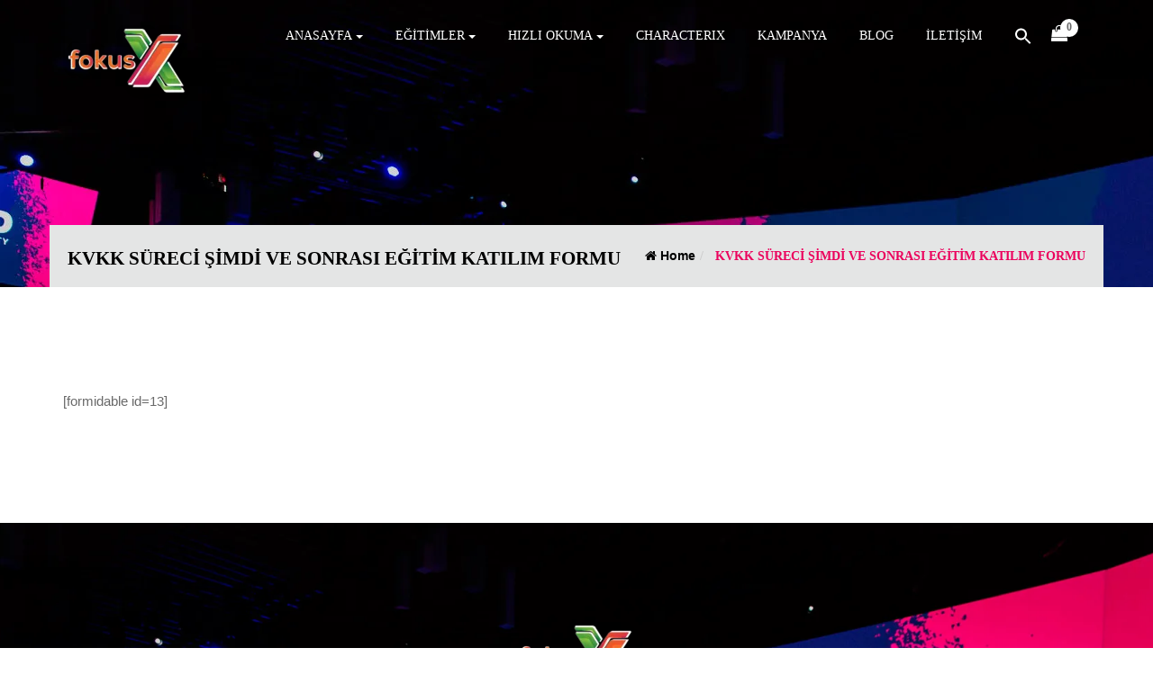

--- FILE ---
content_type: text/html; charset=UTF-8
request_url: https://fokusx.com/kvkk-sureci-simdi-ve-sonrasi-egitim-katilim-formu/
body_size: 22728
content:
<!doctype html><html lang="tr"><head><script data-no-optimize="1">var litespeed_docref=sessionStorage.getItem("litespeed_docref");litespeed_docref&&(Object.defineProperty(document,"referrer",{get:function(){return litespeed_docref}}),sessionStorage.removeItem("litespeed_docref"));</script>  <script type="litespeed/javascript" data-src="https://www.googletagmanager.com/gtag/js?id=AW-16805363083"></script> <script type="litespeed/javascript">window.dataLayer=window.dataLayer||[];function gtag(){dataLayer.push(arguments)}
gtag('js',new Date());gtag('config','AW-16805363083')</script> <meta name="viewport" content="width=device-width, initial-scale=1"><link rel="profile" href="http://gmpg.org/xfn/11"><meta name='robots' content='index, follow, max-image-preview:large, max-snippet:-1, max-video-preview:-1' /> <script data-cfasync="false" data-pagespeed-no-defer>var gtm4wp_datalayer_name = "dataLayer";
	var dataLayer = dataLayer || [];</script> <title>KVKK SÜRECİ ŞİMDİ VE SONRASI EĞİTİM KATILIM FORMU - FokusX - Kişisel Gelişim Eğitimleri</title><link rel="canonical" href="https://fokusx.com/kvkk-sureci-simdi-ve-sonrasi-egitim-katilim-formu/" /><meta property="og:locale" content="tr_TR" /><meta property="og:type" content="article" /><meta property="og:title" content="KVKK SÜRECİ ŞİMDİ VE SONRASI EĞİTİM KATILIM FORMU - FokusX - Kişisel Gelişim Eğitimleri" /><meta property="og:description" content="[formidable id=13]" /><meta property="og:url" content="https://fokusx.com/kvkk-sureci-simdi-ve-sonrasi-egitim-katilim-formu/" /><meta property="og:site_name" content="FokusX - Kişisel Gelişim Eğitimleri" /><meta name="twitter:card" content="summary_large_image" /> <script type="application/ld+json" class="yoast-schema-graph">{"@context":"https://schema.org","@graph":[{"@type":"WebPage","@id":"https://fokusx.com/kvkk-sureci-simdi-ve-sonrasi-egitim-katilim-formu/","url":"https://fokusx.com/kvkk-sureci-simdi-ve-sonrasi-egitim-katilim-formu/","name":"KVKK SÜRECİ ŞİMDİ VE SONRASI EĞİTİM KATILIM FORMU - FokusX - Kişisel Gelişim Eğitimleri","isPartOf":{"@id":"https://fokusx.com/#website"},"datePublished":"2020-05-01T22:48:25+00:00","breadcrumb":{"@id":"https://fokusx.com/kvkk-sureci-simdi-ve-sonrasi-egitim-katilim-formu/#breadcrumb"},"inLanguage":"tr","potentialAction":[{"@type":"ReadAction","target":["https://fokusx.com/kvkk-sureci-simdi-ve-sonrasi-egitim-katilim-formu/"]}]},{"@type":"BreadcrumbList","@id":"https://fokusx.com/kvkk-sureci-simdi-ve-sonrasi-egitim-katilim-formu/#breadcrumb","itemListElement":[{"@type":"ListItem","position":1,"name":"Ana sayfa","item":"https://fokusx.com/"},{"@type":"ListItem","position":2,"name":"KVKK SÜRECİ ŞİMDİ VE SONRASI EĞİTİM KATILIM FORMU"}]},{"@type":"WebSite","@id":"https://fokusx.com/#website","url":"https://fokusx.com/","name":"FokusX - Kişisel Gelişim Eğitimleri","description":"Hayata Fokuslan...!","potentialAction":[{"@type":"SearchAction","target":{"@type":"EntryPoint","urlTemplate":"https://fokusx.com/?s={search_term_string}"},"query-input":{"@type":"PropertyValueSpecification","valueRequired":true,"valueName":"search_term_string"}}],"inLanguage":"tr"}]}</script> <link rel='dns-prefetch' href='//maps.google.com' /><link rel='dns-prefetch' href='//fonts.googleapis.com' /><link rel='dns-prefetch' href='//www.googletagmanager.com' /><link rel='dns-prefetch' href='//fonts.gstatic.com' /><link rel='dns-prefetch' href='//ajax.googleapis.com' /><link rel='dns-prefetch' href='//apis.google.com' /><link rel="alternate" type="application/rss+xml" title="FokusX - Kişisel Gelişim Eğitimleri &raquo; akışı" href="https://fokusx.com/feed/" /><link rel="alternate" type="application/rss+xml" title="FokusX - Kişisel Gelişim Eğitimleri &raquo; yorum akışı" href="https://fokusx.com/comments/feed/" /><link rel="alternate" title="oEmbed (JSON)" type="application/json+oembed" href="https://fokusx.com/wp-json/oembed/1.0/embed?url=https%3A%2F%2Ffokusx.com%2Fkvkk-sureci-simdi-ve-sonrasi-egitim-katilim-formu%2F" /><link rel="alternate" title="oEmbed (XML)" type="text/xml+oembed" href="https://fokusx.com/wp-json/oembed/1.0/embed?url=https%3A%2F%2Ffokusx.com%2Fkvkk-sureci-simdi-ve-sonrasi-egitim-katilim-formu%2F&#038;format=xml" /><style id='wp-img-auto-sizes-contain-inline-css' type='text/css'>img:is([sizes=auto i],[sizes^="auto," i]){contain-intrinsic-size:3000px 1500px}
/*# sourceURL=wp-img-auto-sizes-contain-inline-css */</style><style id="litespeed-ccss">ul{box-sizing:border-box}.entry-content{counter-reset:footnotes}:root{--wp--preset--font-size--normal:16px;--wp--preset--font-size--huge:42px}.aligncenter{clear:both}html :where(img[class*=wp-image-]){height:auto;max-width:100%}:root{--wp--preset--aspect-ratio--square:1;--wp--preset--aspect-ratio--4-3:4/3;--wp--preset--aspect-ratio--3-4:3/4;--wp--preset--aspect-ratio--3-2:3/2;--wp--preset--aspect-ratio--2-3:2/3;--wp--preset--aspect-ratio--16-9:16/9;--wp--preset--aspect-ratio--9-16:9/16;--wp--preset--color--black:#000;--wp--preset--color--cyan-bluish-gray:#abb8c3;--wp--preset--color--white:#fff;--wp--preset--color--pale-pink:#f78da7;--wp--preset--color--vivid-red:#cf2e2e;--wp--preset--color--luminous-vivid-orange:#ff6900;--wp--preset--color--luminous-vivid-amber:#fcb900;--wp--preset--color--light-green-cyan:#7bdcb5;--wp--preset--color--vivid-green-cyan:#00d084;--wp--preset--color--pale-cyan-blue:#8ed1fc;--wp--preset--color--vivid-cyan-blue:#0693e3;--wp--preset--color--vivid-purple:#9b51e0;--wp--preset--color--strong-blue:#0073aa;--wp--preset--color--lighter-blue:#229fd8;--wp--preset--color--very-light-gray:#eee;--wp--preset--color--very-dark-gray:#444;--wp--preset--gradient--vivid-cyan-blue-to-vivid-purple:linear-gradient(135deg,rgba(6,147,227,1) 0%,#9b51e0 100%);--wp--preset--gradient--light-green-cyan-to-vivid-green-cyan:linear-gradient(135deg,#7adcb4 0%,#00d082 100%);--wp--preset--gradient--luminous-vivid-amber-to-luminous-vivid-orange:linear-gradient(135deg,rgba(252,185,0,1) 0%,rgba(255,105,0,1) 100%);--wp--preset--gradient--luminous-vivid-orange-to-vivid-red:linear-gradient(135deg,rgba(255,105,0,1) 0%,#cf2e2e 100%);--wp--preset--gradient--very-light-gray-to-cyan-bluish-gray:linear-gradient(135deg,#eee 0%,#a9b8c3 100%);--wp--preset--gradient--cool-to-warm-spectrum:linear-gradient(135deg,#4aeadc 0%,#9778d1 20%,#cf2aba 40%,#ee2c82 60%,#fb6962 80%,#fef84c 100%);--wp--preset--gradient--blush-light-purple:linear-gradient(135deg,#ffceec 0%,#9896f0 100%);--wp--preset--gradient--blush-bordeaux:linear-gradient(135deg,#fecda5 0%,#fe2d2d 50%,#6b003e 100%);--wp--preset--gradient--luminous-dusk:linear-gradient(135deg,#ffcb70 0%,#c751c0 50%,#4158d0 100%);--wp--preset--gradient--pale-ocean:linear-gradient(135deg,#fff5cb 0%,#b6e3d4 50%,#33a7b5 100%);--wp--preset--gradient--electric-grass:linear-gradient(135deg,#caf880 0%,#71ce7e 100%);--wp--preset--gradient--midnight:linear-gradient(135deg,#020381 0%,#2874fc 100%);--wp--preset--font-size--small:12px;--wp--preset--font-size--medium:20px;--wp--preset--font-size--large:36px;--wp--preset--font-size--x-large:42px;--wp--preset--font-size--regular:16px;--wp--preset--font-size--larger:50px;--wp--preset--font-family--inter:"Inter",sans-serif;--wp--preset--font-family--cardo:Cardo;--wp--preset--spacing--20:.44rem;--wp--preset--spacing--30:.67rem;--wp--preset--spacing--40:1rem;--wp--preset--spacing--50:1.5rem;--wp--preset--spacing--60:2.25rem;--wp--preset--spacing--70:3.38rem;--wp--preset--spacing--80:5.06rem;--wp--preset--shadow--natural:6px 6px 9px rgba(0,0,0,.2);--wp--preset--shadow--deep:12px 12px 50px rgba(0,0,0,.4);--wp--preset--shadow--sharp:6px 6px 0px rgba(0,0,0,.2);--wp--preset--shadow--outlined:6px 6px 0px -3px rgba(255,255,255,1),6px 6px rgba(0,0,0,1);--wp--preset--shadow--crisp:6px 6px 0px rgba(0,0,0,1)}#cookie-notice .cn-button:not(.cn-button-custom){font-family:-apple-system,BlinkMacSystemFont,Arial,Roboto,"Helvetica Neue",sans-serif;font-weight:400;font-size:13px;text-align:center}#cookie-notice *{-webkit-box-sizing:border-box;-moz-box-sizing:border-box;box-sizing:border-box}#cookie-notice .cookie-notice-container{display:block}#cookie-notice.cookie-notice-hidden .cookie-notice-container{display:none}.cookie-notice-container{padding:15px 30px;text-align:center;width:100%;z-index:2}.cn-close-icon{position:absolute;right:15px;top:50%;margin-top:-10px;width:15px;height:15px;opacity:.5;padding:10px;outline:0}.cn-close-icon:after,.cn-close-icon:before{position:absolute;content:' ';height:15px;width:2px;top:3px;background-color:grey}.cn-close-icon:before{transform:rotate(45deg)}.cn-close-icon:after{transform:rotate(-45deg)}#cookie-notice .cn-button{margin:0 0 0 10px;display:inline-block}#cookie-notice .cn-button:not(.cn-button-custom){letter-spacing:.25px;margin:0 0 0 10px;text-transform:none;display:inline-block;touch-action:manipulation;white-space:nowrap;outline:0;box-shadow:none;text-shadow:none;border:none;-webkit-border-radius:3px;-moz-border-radius:3px;border-radius:3px;text-decoration:none;padding:8.5px 10px;line-height:1;color:inherit}.cn-text-container{margin:0 0 6px}.cn-buttons-container,.cn-text-container{display:inline-block}@media all and (max-width:900px){.cookie-notice-container #cn-notice-buttons,.cookie-notice-container #cn-notice-text{display:block}#cookie-notice .cn-button{margin:0 5px 5px}}@media all and (max-width:480px){.cookie-notice-container{padding:15px 25px}}:root{--woocommerce:#720eec;--wc-green:#7ad03a;--wc-red:#a00;--wc-orange:#ffba00;--wc-blue:#2ea2cc;--wc-primary:#720eec;--wc-primary-text:#fcfbfe;--wc-secondary:#e9e6ed;--wc-secondary-text:#515151;--wc-highlight:#958e09;--wc-highligh-text:#fff;--wc-content-bg:#fff;--wc-subtext:#767676;--wc-form-border-color:rgba(32,7,7,.8);--wc-form-border-radius:4px;--wc-form-border-width:1px}@media only screen and (max-width:768px){:root{--woocommerce:#720eec;--wc-green:#7ad03a;--wc-red:#a00;--wc-orange:#ffba00;--wc-blue:#2ea2cc;--wc-primary:#720eec;--wc-primary-text:#fcfbfe;--wc-secondary:#e9e6ed;--wc-secondary-text:#515151;--wc-highlight:#958e09;--wc-highligh-text:#fff;--wc-content-bg:#fff;--wc-subtext:#767676;--wc-form-border-color:rgba(32,7,7,.8);--wc-form-border-radius:4px;--wc-form-border-width:1px}}:root{--woocommerce:#720eec;--wc-green:#7ad03a;--wc-red:#a00;--wc-orange:#ffba00;--wc-blue:#2ea2cc;--wc-primary:#720eec;--wc-primary-text:#fcfbfe;--wc-secondary:#e9e6ed;--wc-secondary-text:#515151;--wc-highlight:#958e09;--wc-highligh-text:#fff;--wc-content-bg:#fff;--wc-subtext:#767676;--wc-form-border-color:rgba(32,7,7,.8);--wc-form-border-radius:4px;--wc-form-border-width:1px}.is-menu a{background:0 0!important;outline:0}.is-screen-reader-text{border:0;clip:rect(1px,1px,1px,1px);-webkit-clip-path:inset(50%);clip-path:inset(50%);color:#000;height:1px;margin:-1px;overflow:hidden;padding:0;position:absolute!important;width:1px;word-wrap:normal!important;word-break:normal}.is-menu{position:relative}.is-menu a{line-height:1}.is-menu a:after,.is-menu a:before{display:none!important}.popup-search-close{width:20px;height:20px}.is-menu .search-icon-path{fill:#848484}.popup-search-close{z-index:99999;float:right;position:relative;margin:20px 20px 0 0}#is-popup-wrapper{width:100%;height:100%;position:fixed;top:0;left:0;background:rgba(4,4,4,.91);z-index:999999}.is-popup-search-form form{width:80%;margin:20% auto 0}.popup-search-close:after{border-left:2px solid #848484;content:'';height:20px;left:9px;position:absolute;-webkit-transform:rotate(45deg);-moz-transform:rotate(45deg);-ms-transform:rotate(45deg);-o-transform:rotate(45deg);transform:rotate(45deg)}.popup-search-close:before{border-left:2px solid #848484;content:'';height:20px;left:9px;position:absolute;-webkit-transform:rotate(-45deg);-moz-transform:rotate(-45deg);-ms-transform:rotate(-45deg);-o-transform:rotate(-45deg);transform:rotate(-45deg)}.is-form-style label{display:inline-block!important}.is-form-style label{padding:0;vertical-align:middle;margin:0;width:100%;line-height:1}.is-form-style{line-height:1;position:relative;padding:0!important}.is-form-style.is-form-style-3 label{width:calc(100% - 36px)!important}.is-form-style input.is-search-input{background:#fff;background-image:none!important;color:#333;padding:0 12px;margin:0;outline:0!important;font-size:14px!important;height:36px;min-height:0;line-height:1;border-radius:0;border:1px solid #ccc!important;font-family:arial;width:100%;-webkit-box-sizing:border-box;-moz-box-sizing:border-box;box-sizing:border-box;-webkit-appearance:none;-webkit-border-radius:0}.is-form-style input.is-search-input::-ms-clear{display:none;width:0;height:0}.is-form-style input.is-search-input::-ms-reveal{display:none;width:0;height:0}.is-form-style input.is-search-input::-webkit-search-cancel-button,.is-form-style input.is-search-input::-webkit-search-decoration,.is-form-style input.is-search-input::-webkit-search-results-button,.is-form-style input.is-search-input::-webkit-search-results-decoration{display:none}.is-form-style.is-form-style-3 input.is-search-input{border-right:0!important}.is-form-style button.is-search-submit{background:0 0;border:0;box-shadow:none!important;opacity:1;padding:0!important;margin:0;line-height:0;outline:0;vertical-align:middle;width:36px;height:36px}.is-form-style .is-search-submit path{fill:#555}.is-search-icon{width:36px;padding-top:6px!important}.is-search-icon svg{width:22px;display:inline}.is-search-icon{display:inline-block!important;color:#666;background:#ededed;box-shadow:none!important;outline:0;margin:0;font-size:14px!important;border:1px solid #ccc;border-radius:0;line-height:1;height:36px;text-transform:capitalize;vertical-align:middle;-webkit-box-sizing:border-box;-moz-box-sizing:border-box;box-sizing:border-box}html{font-family:sans-serif;-webkit-text-size-adjust:100%;-ms-text-size-adjust:100%}body{margin:0}article,header,main,nav{display:block}a{background-color:transparent}strong{font-weight:700}img{border:0}svg:not(:root){overflow:hidden}button,input{color:inherit;font:inherit;margin:0}button{overflow:visible}button{text-transform:none}button{-webkit-appearance:button}button::-moz-focus-inner,input::-moz-focus-inner{border:0;padding:0}input{line-height:normal}input[type=search]::-webkit-search-cancel-button,input[type=search]::-webkit-search-decoration{-webkit-appearance:none}table{border-collapse:collapse;border-spacing:0}td{padding:0}body,button,input{color:#404040;font-family:sans-serif;font-size:16px;font-size:1rem;line-height:1.5}h3,h4{clear:both}p{margin-bottom:1.5em}i{font-style:italic}html{box-sizing:border-box}*,*:before,*:after{box-sizing:inherit}body{background:#fff}ul{margin:0 0 1.5em 3em}ul{list-style:disc}li>ul{margin-bottom:0;margin-left:1.5em}img{height:auto;max-width:100%}table{margin:0 0 1.5em;width:100%}button{border:1px solid;border-color:#ccc #ccc #bbb;border-radius:3px;background:#e6e6e6;color:rgba(0,0,0,.8);font-size:12px;font-size:.75rem;line-height:1;padding:.6em 1em .4em}input[type=search]{color:#666;border:1px solid #ccc;padding:3px}.aligncenter{clear:both;display:block;margin-left:auto;margin-right:auto}.entry-content:before,.entry-content:after{content:"";display:table;table-layout:fixed}.entry-content:after{clear:both}.hentry{margin:0}.entry-content{margin:1.5em 0 0}.vc_column-inner:after,.vc_row:after{clear:both}.vc_row:after,.vc_row:before{content:" ";display:table}.vc_column_container{width:100%}.vc_row{margin-left:-15px;margin-right:-15px}.vc_col-sm-12{position:relative;min-height:1px;padding-left:15px;padding-right:15px;box-sizing:border-box}@media (min-width:768px){.vc_col-sm-12{float:left}.vc_col-sm-12{width:100%}}.wpb_text_column :last-child{margin-bottom:0}.wpb_content_element{margin-bottom:35px}.wpb-content-wrapper{margin:0;padding:0;border:none;overflow:unset;display:block}.vc_column-inner:after,.vc_column-inner:before{content:" ";display:table}.vc_column_container{padding-left:0;padding-right:0}.vc_column_container>.vc_column-inner{box-sizing:border-box;padding-left:15px;padding-right:15px;width:100%}.vc_separator .vc_sep_holder{height:1px;position:relative;flex:1 1 auto;min-width:10%}.vc_separator .vc_sep_holder .vc_sep_line{height:1px;border-top:1px solid #ebebeb;display:block;position:relative;top:1px;width:100%}.vc_separator.vc_separator_no_text:not(.vc_sep_shadow) .vc_sep_holder_r{display:none}.vc_separator.vc_sep_border_width_2 .vc_sep_holder .vc_sep_line{border-top-width:2px}.vc_separator.vc_sep_color_grey .vc_sep_line{border-color:#ebebeb}html{font-family:sans-serif;-webkit-text-size-adjust:100%;-ms-text-size-adjust:100%}body{margin:0}article,header,main,nav{display:block}a{background-color:transparent}strong{font-weight:700}img{border:0}svg:not(:root){overflow:hidden}button,input{margin:0;font:inherit;color:inherit}button{overflow:visible}button{text-transform:none}button{-webkit-appearance:button}button::-moz-focus-inner,input::-moz-focus-inner{padding:0;border:0}input{line-height:normal}input[type=search]{-webkit-box-sizing:content-box;-moz-box-sizing:content-box;box-sizing:content-box;-webkit-appearance:textfield}input[type=search]::-webkit-search-cancel-button,input[type=search]::-webkit-search-decoration{-webkit-appearance:none}table{border-spacing:0;border-collapse:collapse}td{padding:0}*{-webkit-box-sizing:border-box;-moz-box-sizing:border-box;box-sizing:border-box}:after,:before{-webkit-box-sizing:border-box;-moz-box-sizing:border-box;box-sizing:border-box}html{font-size:10px}body{font-family:"Helvetica Neue",Helvetica,Arial,sans-serif;font-size:14px;line-height:1.42857143;color:#333;background-color:#fff}button,input{font-family:inherit;font-size:inherit;line-height:inherit}a{color:#337ab7;text-decoration:none}img{vertical-align:middle}.img-responsive{display:block;max-width:100%;height:auto}.sr-only{position:absolute;width:1px;height:1px;padding:0;margin:-1px;overflow:hidden;clip:rect(0,0,0,0);border:0}h3,h4{font-family:inherit;font-weight:500;line-height:1.1;color:inherit}h3{margin-top:20px;margin-bottom:10px}h4{margin-top:10px;margin-bottom:10px}h3{font-size:24px}h4{font-size:18px}p{margin:0 0 10px}.page-header{padding-bottom:9px;margin:40px 0 20px;border-bottom:1px solid #eee}ul{margin-top:0;margin-bottom:10px}ul ul{margin-bottom:0}.container{padding-right:15px;padding-left:15px;margin-right:auto;margin-left:auto}@media (min-width:768px){.container{width:750px}}@media (min-width:992px){.container{width:970px}}@media (min-width:1200px){.container{width:1170px}}.row{margin-right:-15px;margin-left:-15px}.col-md-12{position:relative;min-height:1px;padding-right:15px;padding-left:15px}@media (min-width:992px){.col-md-12{float:left}.col-md-12{width:100%}}table{background-color:transparent}label{display:inline-block;max-width:100%;margin-bottom:5px;font-weight:700}input[type=search]{-webkit-box-sizing:border-box;-moz-box-sizing:border-box;box-sizing:border-box}input[type=search]{-webkit-appearance:none}.collapse{display:none}.caret{display:inline-block;width:0;height:0;margin-left:2px;vertical-align:middle;border-top:4px dashed;border-top:4px solid;border-right:4px solid transparent;border-left:4px solid transparent}.dropdown{position:relative}.dropdown-menu{position:absolute;top:100%;left:0;z-index:1000;display:none;float:left;min-width:160px;padding:5px 0;margin:2px 0 0;font-size:14px;text-align:left;list-style:none;background-color:#fff;-webkit-background-clip:padding-box;background-clip:padding-box;border:1px solid #ccc;border:1px solid rgba(0,0,0,.15);border-radius:4px;-webkit-box-shadow:0 6px 12px rgba(0,0,0,.175);box-shadow:0 6px 12px rgba(0,0,0,.175)}.dropdown-menu>li>a{display:block;padding:3px 20px;clear:both;font-weight:400;line-height:1.42857143;color:#333;white-space:nowrap}@media (min-width:768px){.navbar-right .dropdown-menu{right:0;left:auto}}.nav{padding-left:0;margin-bottom:0;list-style:none}.nav>li{position:relative;display:block}.nav>li>a{position:relative;display:block;padding:10px 15px}@media (min-width:768px){.navbar-header{float:left}}.navbar-collapse{padding-right:15px;padding-left:15px;overflow-x:visible;-webkit-overflow-scrolling:touch;border-top:1px solid transparent;-webkit-box-shadow:inset 0 1px 0 rgba(255,255,255,.1);box-shadow:inset 0 1px 0 rgba(255,255,255,.1)}@media (min-width:768px){.navbar-collapse{width:auto;border-top:0;-webkit-box-shadow:none;box-shadow:none}.navbar-collapse.collapse{display:block!important;height:auto!important;padding-bottom:0;overflow:visible!important}}.container>.navbar-collapse,.container>.navbar-header{margin-right:-15px;margin-left:-15px}@media (min-width:768px){.container>.navbar-collapse,.container>.navbar-header{margin-right:0;margin-left:0}}.navbar-brand{float:left;height:50px;padding:15px;font-size:18px;line-height:20px}.navbar-brand>img{display:block}.navbar-toggle{position:relative;float:right;padding:9px 10px;margin-top:8px;margin-right:15px;margin-bottom:8px;background-color:transparent;background-image:none;border:1px solid transparent;border-radius:4px}.navbar-toggle .icon-bar{display:block;width:22px;height:2px;border-radius:1px}.navbar-toggle .icon-bar+.icon-bar{margin-top:4px}@media (min-width:768px){.navbar-toggle{display:none}}.navbar-nav{margin:7.5px -15px}.navbar-nav>li>a{padding-top:10px;padding-bottom:10px;line-height:20px}@media (min-width:768px){.navbar-nav{float:left;margin:0}.navbar-nav>li{float:left}.navbar-nav>li>a{padding-top:15px;padding-bottom:15px}}.navbar-nav>li>.dropdown-menu{margin-top:0;border-top-left-radius:0;border-top-right-radius:0}@media (min-width:768px){.navbar-right{float:right!important;margin-right:-15px}}.breadcrumb{padding:8px 15px;margin-bottom:20px;list-style:none;background-color:#f5f5f5;border-radius:4px}.breadcrumb>li{display:inline-block}.breadcrumb>li+li:before{padding:0 5px;color:#ccc;content:"/a0"}.close{float:right;font-size:21px;font-weight:700;line-height:1;color:#000;text-shadow:0 1px 0 #fff;filter:alpha(opacity=20);opacity:.2}.container:after,.container:before,.nav:after,.nav:before,.navbar-collapse:after,.navbar-collapse:before,.navbar-header:after,.navbar-header:before,.row:after,.row:before{display:table;content:" "}.container:after,.nav:after,.navbar-collapse:after,.navbar-header:after,.row:after{clear:both}.pull-right{float:right!important}@-ms-viewport{width:device-width}.fa{display:inline-block;font:normal normal normal 14px/1 FontAwesome;font-size:inherit;text-rendering:auto;-webkit-font-smoothing:antialiased;-moz-osx-font-smoothing:grayscale}.pull-right{float:right}.fa-close:before{content:"\f00d"}.fa-home:before{content:"\f015"}.fa-shopping-bag:before{content:"\f290"}.sr-only{position:absolute;width:1px;height:1px;padding:0;margin:-1px;overflow:hidden;clip:rect(0,0,0,0);border:0}body{font-size:100%;font-family:"PT Sans",sans-serif;color:#3e585f;background-color:#47374e}body:after{position:fixed;top:0;left:0;width:100%;height:100%;background:rgba(71,55,78,.8);visibility:hidden;opacity:0}a{color:#f82f53;text-decoration:none}img{max-width:100%}html{font-family:'Poppins',sans-serif;-webkit-text-size-adjust:100%;-ms-text-size-adjust:100%}body{font-family:'Poppins',sans-serif;font-size:15px;margin:0}article,header,main,nav{display:block}a{background-color:transparent;color:#696969;outline:none}strong{font-weight:700}img{border:0}svg:not(:root){overflow:hidden}button,input{color:inherit;font:inherit;margin:0}button{overflow:visible}button,input{max-width:100%}button{-webkit-appearance:button}button::-moz-focus-inner,input::-moz-focus-inner{border:0;padding:0}input[type=search]{-webkit-appearance:textfield}input[type=search]::-webkit-search-cancel-button,input[type=search]::-webkit-search-decoration{-webkit-appearance:none}body,button,input{color:#1a1a1a;font-family:'Poppins',sans-serif;line-height:1.75}h3,h4{clear:both;line-height:1em;font-weight:700;color:#000;text-transform:uppercase;margin:20px 0;padding:0}p{font-size:15px;color:#696969;line-height:24px;margin:0 0 1.75em}i{font-style:italic}html{-webkit-box-sizing:border-box;-moz-box-sizing:border-box;box-sizing:border-box}*,*:before,*:after{-webkit-box-sizing:inherit;-moz-box-sizing:inherit;box-sizing:inherit}body{background:#fff}ul{padding:0}ul{list-style:disc}li>ul{margin-bottom:0}img{height:auto;max-width:100%;vertical-align:middle}table,td{border:1px solid #d1d1d1}table{border-collapse:separate;border-spacing:0;border-width:1px 0 0 1px;margin:0 0 1.75em;table-layout:fixed;width:100%}td{font-weight:400;text-align:left}td{border-width:0 1px 1px 0}td{padding:.4375em}::-webkit-input-placeholder{color:#696969;font-family:'Poppins',sans-serif}:-moz-placeholder{color:#696969;font-family:'Poppins',sans-serif}::-moz-placeholder{color:#696969;font-family:'Poppins',sans-serif;opacity:1}:-ms-input-placeholder{color:#696969;font-family:'Poppins',sans-serif}button{background:#1a1a1a;border:0;border-radius:2px;color:#fff;font-family:'Poppins',sans-serif;font-weight:700;letter-spacing:.046875em;line-height:1;padding:.84375em .875em}header{margin-top:89px}header .main-menu{background-color:#65ac4c;min-height:90px}header .main-menu .navbar-brand{padding:28px 0}header.header-1.header-transparent{margin-top:0}header .main-menu.menu-fixed.transparent-menu{background-color:transparent}.main-menu.menu-fixed{position:fixed;top:0;width:100%;height:auto;-webkit-backface-visibility:hidden;backface-visibility:hidden;z-index:111}header .main-menu ul li ul li{border-bottom:1px solid rgba(255,255,255,.1)}header .main-menu ul li ul li:last-child{border:none}header .main-menu ul li a{font-size:14px;font-weight:500;color:#fff;text-transform:uppercase;padding:35px 18px;outline:none}header .main-menu ul li a .caret{margin-left:4px}.menu-item-has-children .menu-item-has-children a{position:relative}.menu-item-has-children .menu-item-has-children a .caret{display:none}.menu-item-has-children .menu-item-has-children>a:after{content:"\f0da";position:absolute;right:10px;top:50%;margin-top:-10px;font-family:FontAwesome}header .main-menu ul li ul li>a{padding:11px 15px;color:#fff;font-size:14px}header .main-menu .menu_cart{position:relative}header .main-menu .menu_cart>span{position:relative;display:inline-block;font-size:18px;color:#fff;margin:24px 10px 26px 18px}header .main-menu .menu_cart .item-counter{content:"02";position:absolute;top:-3px;left:10px;height:20px;width:20px;font-size:12px;font-weight:600;color:#696969;background-color:#fff;border-radius:100%;text-align:center}.page-header{margin:0;padding:0;border:none;-webkit-transform:translateY(-100%);transform:translateY(-100%);margin-bottom:-68px}.page-header .content{background-color:#e4e5e5;padding:20px;overflow:hidden}.page-header h4{font-size:21px;color:#000;float:left;margin-top:7px;margin-bottom:0}.page-header ul{float:right;margin:0;background:0 0;padding:0}.page-header ul li{list-style:none;display:inline-block;font-size:14px;color:#ff9822;font-weight:700;line-height:2}.page-header ul li a{color:#000;text-decoration:none}.page-header.default-page-header{padding:250px 0 0;-webkit-transform:translateY(0%);transform:translateY(0%);margin-bottom:0}.breadcrumb li span{color:#ff9822}.container.default-page{padding-top:100px;padding-bottom:100px}.miti{list-style:none;margin:0}.miti li{float:left}header .navbar-right li .dropdown-menu .dropdown-menu{left:100%;top:0;margin:0}.dropdown-menu>li>a{white-space:inherit}.menu_cart .header-mini-cart{display:none}.header-mini-cart{position:absolute;right:0;top:100%;min-width:300px;background:#fff;box-shadow:0px 0px 10px 0px rgba(0,0,0,.2);padding:0 5px 0 15px;z-index:999}.header-mini-cart .woocommerce-mini-cart__empty-message{padding:20px 0;margin:0}.vc_row{margin-left:0;margin-right:0}.mobile-menu-area{display:none}div#bs-example-navbar-collapse-1{display:none}.mobile-menu-area{position:fixed;left:0;top:0;width:100%;height:100%;opacity:0;visibility:hidden;z-index:9999;background-color:#e84b3a}.mobile-menu{text-align:center;position:absolute;top:50%;transform:translateY(-50%);width:100%}.mobile-menu>ul.m-menu{padding:50px}.mobile-menu>ul{transform:scaleY(0);transform-origin:top;overflow-y:auto;max-height:500px}.mobile-menu ul{list-style:none;padding:0;margin:0}.mobile-menu>ul li{position:relative}.mobile-menu ul li a{font-size:21px;line-height:35px;color:#fff;outline:none}.mobile-menu>ul>li .sub-menu{display:none}.mobile-menu>ul>li .sub-menu li a{font-size:16px;line-height:30px}.mobile-menu>ul>li .sub-menu .sub-menu li a{font-size:15px;line-height:25px}.mobile-menu-area .close{width:40px;height:40px;position:absolute;right:20px;top:20px;color:#535353;font-size:25px;z-index:999;opacity:1;background:#fff;border-radius:50%;text-align:center;line-height:40px}.ms-btn-group{position:absolute;left:0;bottom:-100px;width:100%;text-align:center}.ms-btn-group .ms-btn{display:inline-block;padding:10px 25px;background-color:#fff;margin:5px;color:#535353}.header-top{overflow:hidden;padding:12px 0}header .main-menu ul li a{padding:30px 18px}header .main-menu ul li ul,header .main-menu .dropdown-menu{margin:0}::-webkit-input-placeholder{color:#ccc4e4}:-moz-placeholder{color:#ccc4e4}::-moz-placeholder{color:#ccc4e4;opacity:1}:-ms-input-placeholder{color:#ccc4e4}.close{position:absolute;right:15px;top:-20px;color:#ff4600;font-size:35px;font-weight:700;line-height:40px;opacity:1}@media only screen and (max-width:767px){.close{right:0;top:-40px}}h3,h4,a{font-family:'Poppins',sans-serif}p{font-family:'Poppins',sans-serif}@media only screen and (min-width:768px){.navbar-right .dropdown-menu{display:none;width:220px;left:0;padding:0;border:none;opacity:0;border-radius:0}}@media only screen and (max-width:1199px){header .main-menu ul li a{padding:35px 10px}}@media only screen and (max-width:991px) and (min-width:768px){.navbar-header{width:100%}header .main-menu .navbar-brand{width:100%}header .main-menu .navbar-brand img{margin:0 auto}.navbar-nav{float:left!important}}@media only screen and (max-width:991px){.mobile-menu-area{display:block}div#bs-example-navbar-collapse-1{display:none!important}.navbar-toggle{display:block!important;margin-top:20px}.navbar-toggle .icon-bar{background-color:#fff}header .main-menu .navbar-brand{width:auto;float:left}}@media only screen and (max-width:767px){header .main-menu .navbar-header{min-height:90px}header .main-menu .navbar-toggle{margin-top:26px}header .main-menu .navbar-toggle .icon-bar{background-color:#fff}header .main-menu .navbar-collapse{max-height:220px}header .main-menu .navbar-brand{padding:30px 15px}header .main-menu ul li ul li>a{font-size:12px}header .main-menu ul li a{padding:10px 15px}.menu_cart{display:none!important}.mobile-menu-area{display:block}}@media only screen and (max-width:540px){.page-header ul{float:none!important}.page-header h4{float:none!important}}@media only screen and (max-width:480px){.page-header h4{float:initial;margin-bottom:10px}.page-header ul{float:initial}}body,button,input,button{font-family:Roboto}h3,h4{font-family:Roboto;font-style:normal;text-transform:capitalize}header .main-menu ul li a{font-family:Roboto;font-style:normal;text-transform:none}.main-menu.menu-fixed,.mobile-menu-area{background-color:#eb015c}.main-menu.menu-fixed.transparent-menu{background:rgba(0,0,0,.01)}.navbar-right .dropdown-menu{background:#eb015c}.breadcrumb li span{color:#eb015c}.vc_custom_1674081859179{padding-right:39px!important;padding-left:30px!important}@media screen{.is-menu path.search-icon-path{fill:#fff}body .popup-search-close:after{border-color:#fff}body .popup-search-close:before{border-color:#fff}}}</style><link rel="preload" data-asynced="1" data-optimized="2" as="style" onload="this.onload=null;this.rel='stylesheet'" href="https://fokusx.com/wp-content/litespeed/ucss/0ba991160b1c714ba1c263cb910f7999.css?ver=f0b40" /><script data-optimized="1" type="litespeed/javascript" data-src="https://fokusx.com/wp-content/plugins/litespeed-cache/assets/js/css_async.min.js"></script> <style id='global-styles-inline-css' type='text/css'>:root{--wp--preset--aspect-ratio--square: 1;--wp--preset--aspect-ratio--4-3: 4/3;--wp--preset--aspect-ratio--3-4: 3/4;--wp--preset--aspect-ratio--3-2: 3/2;--wp--preset--aspect-ratio--2-3: 2/3;--wp--preset--aspect-ratio--16-9: 16/9;--wp--preset--aspect-ratio--9-16: 9/16;--wp--preset--color--black: #000000;--wp--preset--color--cyan-bluish-gray: #abb8c3;--wp--preset--color--white: #ffffff;--wp--preset--color--pale-pink: #f78da7;--wp--preset--color--vivid-red: #cf2e2e;--wp--preset--color--luminous-vivid-orange: #ff6900;--wp--preset--color--luminous-vivid-amber: #fcb900;--wp--preset--color--light-green-cyan: #7bdcb5;--wp--preset--color--vivid-green-cyan: #00d084;--wp--preset--color--pale-cyan-blue: #8ed1fc;--wp--preset--color--vivid-cyan-blue: #0693e3;--wp--preset--color--vivid-purple: #9b51e0;--wp--preset--color--strong-blue: #0073aa;--wp--preset--color--lighter-blue: #229fd8;--wp--preset--color--very-light-gray: #eee;--wp--preset--color--very-dark-gray: #444;--wp--preset--gradient--vivid-cyan-blue-to-vivid-purple: linear-gradient(135deg,rgb(6,147,227) 0%,rgb(155,81,224) 100%);--wp--preset--gradient--light-green-cyan-to-vivid-green-cyan: linear-gradient(135deg,rgb(122,220,180) 0%,rgb(0,208,130) 100%);--wp--preset--gradient--luminous-vivid-amber-to-luminous-vivid-orange: linear-gradient(135deg,rgb(252,185,0) 0%,rgb(255,105,0) 100%);--wp--preset--gradient--luminous-vivid-orange-to-vivid-red: linear-gradient(135deg,rgb(255,105,0) 0%,rgb(207,46,46) 100%);--wp--preset--gradient--very-light-gray-to-cyan-bluish-gray: linear-gradient(135deg,rgb(238,238,238) 0%,rgb(169,184,195) 100%);--wp--preset--gradient--cool-to-warm-spectrum: linear-gradient(135deg,rgb(74,234,220) 0%,rgb(151,120,209) 20%,rgb(207,42,186) 40%,rgb(238,44,130) 60%,rgb(251,105,98) 80%,rgb(254,248,76) 100%);--wp--preset--gradient--blush-light-purple: linear-gradient(135deg,rgb(255,206,236) 0%,rgb(152,150,240) 100%);--wp--preset--gradient--blush-bordeaux: linear-gradient(135deg,rgb(254,205,165) 0%,rgb(254,45,45) 50%,rgb(107,0,62) 100%);--wp--preset--gradient--luminous-dusk: linear-gradient(135deg,rgb(255,203,112) 0%,rgb(199,81,192) 50%,rgb(65,88,208) 100%);--wp--preset--gradient--pale-ocean: linear-gradient(135deg,rgb(255,245,203) 0%,rgb(182,227,212) 50%,rgb(51,167,181) 100%);--wp--preset--gradient--electric-grass: linear-gradient(135deg,rgb(202,248,128) 0%,rgb(113,206,126) 100%);--wp--preset--gradient--midnight: linear-gradient(135deg,rgb(2,3,129) 0%,rgb(40,116,252) 100%);--wp--preset--font-size--small: 12px;--wp--preset--font-size--medium: 20px;--wp--preset--font-size--large: 36px;--wp--preset--font-size--x-large: 42px;--wp--preset--font-size--regular: 16px;--wp--preset--font-size--larger: 50px;--wp--preset--spacing--20: 0.44rem;--wp--preset--spacing--30: 0.67rem;--wp--preset--spacing--40: 1rem;--wp--preset--spacing--50: 1.5rem;--wp--preset--spacing--60: 2.25rem;--wp--preset--spacing--70: 3.38rem;--wp--preset--spacing--80: 5.06rem;--wp--preset--shadow--natural: 6px 6px 9px rgba(0, 0, 0, 0.2);--wp--preset--shadow--deep: 12px 12px 50px rgba(0, 0, 0, 0.4);--wp--preset--shadow--sharp: 6px 6px 0px rgba(0, 0, 0, 0.2);--wp--preset--shadow--outlined: 6px 6px 0px -3px rgb(255, 255, 255), 6px 6px rgb(0, 0, 0);--wp--preset--shadow--crisp: 6px 6px 0px rgb(0, 0, 0);}:where(.is-layout-flex){gap: 0.5em;}:where(.is-layout-grid){gap: 0.5em;}body .is-layout-flex{display: flex;}.is-layout-flex{flex-wrap: wrap;align-items: center;}.is-layout-flex > :is(*, div){margin: 0;}body .is-layout-grid{display: grid;}.is-layout-grid > :is(*, div){margin: 0;}:where(.wp-block-columns.is-layout-flex){gap: 2em;}:where(.wp-block-columns.is-layout-grid){gap: 2em;}:where(.wp-block-post-template.is-layout-flex){gap: 1.25em;}:where(.wp-block-post-template.is-layout-grid){gap: 1.25em;}.has-black-color{color: var(--wp--preset--color--black) !important;}.has-cyan-bluish-gray-color{color: var(--wp--preset--color--cyan-bluish-gray) !important;}.has-white-color{color: var(--wp--preset--color--white) !important;}.has-pale-pink-color{color: var(--wp--preset--color--pale-pink) !important;}.has-vivid-red-color{color: var(--wp--preset--color--vivid-red) !important;}.has-luminous-vivid-orange-color{color: var(--wp--preset--color--luminous-vivid-orange) !important;}.has-luminous-vivid-amber-color{color: var(--wp--preset--color--luminous-vivid-amber) !important;}.has-light-green-cyan-color{color: var(--wp--preset--color--light-green-cyan) !important;}.has-vivid-green-cyan-color{color: var(--wp--preset--color--vivid-green-cyan) !important;}.has-pale-cyan-blue-color{color: var(--wp--preset--color--pale-cyan-blue) !important;}.has-vivid-cyan-blue-color{color: var(--wp--preset--color--vivid-cyan-blue) !important;}.has-vivid-purple-color{color: var(--wp--preset--color--vivid-purple) !important;}.has-black-background-color{background-color: var(--wp--preset--color--black) !important;}.has-cyan-bluish-gray-background-color{background-color: var(--wp--preset--color--cyan-bluish-gray) !important;}.has-white-background-color{background-color: var(--wp--preset--color--white) !important;}.has-pale-pink-background-color{background-color: var(--wp--preset--color--pale-pink) !important;}.has-vivid-red-background-color{background-color: var(--wp--preset--color--vivid-red) !important;}.has-luminous-vivid-orange-background-color{background-color: var(--wp--preset--color--luminous-vivid-orange) !important;}.has-luminous-vivid-amber-background-color{background-color: var(--wp--preset--color--luminous-vivid-amber) !important;}.has-light-green-cyan-background-color{background-color: var(--wp--preset--color--light-green-cyan) !important;}.has-vivid-green-cyan-background-color{background-color: var(--wp--preset--color--vivid-green-cyan) !important;}.has-pale-cyan-blue-background-color{background-color: var(--wp--preset--color--pale-cyan-blue) !important;}.has-vivid-cyan-blue-background-color{background-color: var(--wp--preset--color--vivid-cyan-blue) !important;}.has-vivid-purple-background-color{background-color: var(--wp--preset--color--vivid-purple) !important;}.has-black-border-color{border-color: var(--wp--preset--color--black) !important;}.has-cyan-bluish-gray-border-color{border-color: var(--wp--preset--color--cyan-bluish-gray) !important;}.has-white-border-color{border-color: var(--wp--preset--color--white) !important;}.has-pale-pink-border-color{border-color: var(--wp--preset--color--pale-pink) !important;}.has-vivid-red-border-color{border-color: var(--wp--preset--color--vivid-red) !important;}.has-luminous-vivid-orange-border-color{border-color: var(--wp--preset--color--luminous-vivid-orange) !important;}.has-luminous-vivid-amber-border-color{border-color: var(--wp--preset--color--luminous-vivid-amber) !important;}.has-light-green-cyan-border-color{border-color: var(--wp--preset--color--light-green-cyan) !important;}.has-vivid-green-cyan-border-color{border-color: var(--wp--preset--color--vivid-green-cyan) !important;}.has-pale-cyan-blue-border-color{border-color: var(--wp--preset--color--pale-cyan-blue) !important;}.has-vivid-cyan-blue-border-color{border-color: var(--wp--preset--color--vivid-cyan-blue) !important;}.has-vivid-purple-border-color{border-color: var(--wp--preset--color--vivid-purple) !important;}.has-vivid-cyan-blue-to-vivid-purple-gradient-background{background: var(--wp--preset--gradient--vivid-cyan-blue-to-vivid-purple) !important;}.has-light-green-cyan-to-vivid-green-cyan-gradient-background{background: var(--wp--preset--gradient--light-green-cyan-to-vivid-green-cyan) !important;}.has-luminous-vivid-amber-to-luminous-vivid-orange-gradient-background{background: var(--wp--preset--gradient--luminous-vivid-amber-to-luminous-vivid-orange) !important;}.has-luminous-vivid-orange-to-vivid-red-gradient-background{background: var(--wp--preset--gradient--luminous-vivid-orange-to-vivid-red) !important;}.has-very-light-gray-to-cyan-bluish-gray-gradient-background{background: var(--wp--preset--gradient--very-light-gray-to-cyan-bluish-gray) !important;}.has-cool-to-warm-spectrum-gradient-background{background: var(--wp--preset--gradient--cool-to-warm-spectrum) !important;}.has-blush-light-purple-gradient-background{background: var(--wp--preset--gradient--blush-light-purple) !important;}.has-blush-bordeaux-gradient-background{background: var(--wp--preset--gradient--blush-bordeaux) !important;}.has-luminous-dusk-gradient-background{background: var(--wp--preset--gradient--luminous-dusk) !important;}.has-pale-ocean-gradient-background{background: var(--wp--preset--gradient--pale-ocean) !important;}.has-electric-grass-gradient-background{background: var(--wp--preset--gradient--electric-grass) !important;}.has-midnight-gradient-background{background: var(--wp--preset--gradient--midnight) !important;}.has-small-font-size{font-size: var(--wp--preset--font-size--small) !important;}.has-medium-font-size{font-size: var(--wp--preset--font-size--medium) !important;}.has-large-font-size{font-size: var(--wp--preset--font-size--large) !important;}.has-x-large-font-size{font-size: var(--wp--preset--font-size--x-large) !important;}
/*# sourceURL=global-styles-inline-css */</style><style id='classic-theme-styles-inline-css' type='text/css'>/*! This file is auto-generated */
.wp-block-button__link{color:#fff;background-color:#32373c;border-radius:9999px;box-shadow:none;text-decoration:none;padding:calc(.667em + 2px) calc(1.333em + 2px);font-size:1.125em}.wp-block-file__button{background:#32373c;color:#fff;text-decoration:none}
/*# sourceURL=/wp-includes/css/classic-themes.min.css */</style><style id='woocommerce-inline-inline-css' type='text/css'>.woocommerce form .form-row .required { visibility: visible; }
/*# sourceURL=woocommerce-inline-inline-css */</style><link rel='stylesheet' id='parent-style-css' href='https://fokusx.com/wp-content/themes/big-event/style.css' type='text/css' media='all' /><link rel='stylesheet' id='child-style-css' href='https://fokusx.com/wp-content/themes/big-event-child-theme/style.css' type='text/css' media='all' /><link rel='stylesheet' id='big-event-style-css' href='https://fokusx.com/wp-content/themes/big-event-child-theme/style.css' type='text/css' media='all' /><style id='custom-style-inline-css' type='text/css'>body,button,input,select,textarea,code,kbd,tt,var,samp,pre,button,button[disabled]:hover,button[disabled]:focus,input[type='button'],input[type='button'][disabled]:hover,input[type='button'][disabled]:focus,input[type='reset'],input[type='reset'][disabled]:hover,input[type='reset'][disabled]:focus,input[type='submit'],input[type='submit'][disabled]:hover,input[type='submit'][disabled]:focus {
				font-family: Roboto;
			}
			h1,h2,h3,h4,h5,h6{
				font-family: Roboto;
				font-style: normal;
                text-transform: capitalize
			}
			.counter-15-10 span.counter{
				font-family: Roboto;
			}
			header .main-menu ul li a {
				font-family: Roboto;
				font-style: normal;
				text-transform: none
			}
		    .main-menu.menu-fixed,.mobile-menu-area,header .main-menu.transparent-menu .menu-button,header .main-menu.transparent-menu .menu-button:hover,.main-menu .header-mini-cart .woocommerce-mini-cart__buttons .wc-forward, .main-menu .header-mini-cart .woocommerce-mini-cart__buttons .wc-forward,.main-menu.transparent-menu .header-mini-cart .woocommerce-mini-cart__buttons .wc-forward, .main-menu .header-mini-cart .woocommerce-mini-cart__buttons .wc-forward:hover,.pagination-area .page-numbers li span,.page-numbers li a:hover ,.pricing.pricing-uhv .col-md-4 .pricing-item .pricing-header,.pricing.pricing-uhv .pricing-item:hover .pricing-button > a,.schedules-3.schedules-uhv .nav-tabs,.schedules-3.schedules-uhv .nav-tabs li a,.dark-overlay-left::after,.dark-layout .banner-seven-content .content h3,.dark-layout .banner-seven-content .event-info li,.dark-price.pricing .pricing-item .pricing-header .amount,.speakers-nine .speaker-item:hover .speaker-image,.home-blog-two .content > a,#scroll-top .newsletter,.esc-item .section-time p,.esc-item.right::before,.esc-item.left::before,.schedules .nav-tabs li a:hover,.schedules .nav-tabs li.active a:active,.schedules .nav-tabs li a:focus,.schedules .tab-content table th,.banner.banner-five .content-left::before,.banner.banner-five .content-right .clock-item span,.speakers-eleven .speaker-item:hover,.schedules-5 .nav-tabs li.active a,.banner-eleven .content-right .clock-item span,.pricing-eight .pricing-item:hover,.home-blog-eight .blog-item:hover,.get-touch .register-form input[type='submit'],.schedules-2.schedules-uhv .nav-tabs li a,.schedules-2.schedules-uhv .nav-tabs,.schedules.schedules-uhv .nav-tabs,.banner .content-right .default-button,.schedules .nav-tabs li.active a,.schedules-two .nav-tabs li a:before,.speakers-five .speaker-content,.speakers-seven .speaker-overlay,.speakers-six .speaker-content,.banner .content-left::before,.banner .content-right .clock-item span,.speakers .speaker-item .speaker-content .details,.pricing .col-md-4:nth-child(3) .pricing-item .pricing-header,.pricing .col-md-4:nth-child(6) .pricing-item .pricing-header,.pricing .col-md-4:nth-child(9) .pricing-item .pricing-header,.pricing .col-md-4:nth-child(3) .pricing-item .pricing-options p span,.pricing .col-md-4:nth-child(6) .pricing-item .pricing-options p span,.pricing .col-md-4:nth-child(9) .pricing-item .pricing-options p span,.speakers.speakers-two .speaker-item .speaker-content .icon,.pricing-two .col-md-4:nth-child(3) .pricing-item .pricing-button,.pricing-two .col-md-4:nth-child(6) .pricing-item .pricing-button,.pricing-two .col-md-4:nth-child(9) .pricing-item .pricing-button,.banner-three form .banner-submit,.pricing.pricing-uhv .col-md-4 .pricing-item:hover .pricing-button a,.schedules-17 .large-image,.schedules-17 .modal-content .close:after,.schedules-two .tab-content table tbody tr:hover,.pricing.pricing-eight .col-md-4 .pricing-item .pricing-options p span,.product .pro-button a:hover,.schedules-15 .col-md-4 .schedule-item .schedule-item-head,.fs-thumb .fs-date,.uc-show-list .uc-show-item .uc-show-content .uc-show-date,.uc-show-list .uc-show-item .uc-show-button a.custom-btn,.uc-event-live-info-section .button-group a.ticket,.uc-event-live-info-section .button-group a.details:hover,.speakers-eleven.seccolor .speaker-item:hover,.header-style-9,header .main-menu .menuV9 .menu_cart > span,.ticket-section .festival-button,.event-date,.footer-section,header.header-style-9 .main-menu,.banner-content .search-box,.header-1 .newsletter .mailpoet_paragraph .mailpoet_submit,.header-2 .newsletter .mailpoet_paragraph .mailpoet_submit,.contact .contact-form .contact-submit,.comment-form .comment-submit,
		    	header.header-10 .main-menu::after,
		    	header.header-10 .main-menu .menu_cart .item-counter,
		    	header.header-10 .main-menu .menu-button,
		    	.banner-11 .left-content .custom-btn,
		    	.home-blog-10 .blog-content .content-part .default-button,
		    	.newsletter form input:first-child,
		    	header.header-dark .main-menu .menu_cart .item-counter,		    	.newsletter-15-10 .widget_mailpoet_form.sidebar-item .mailpoet_submit,
		    	.newsletter-15-10 .widget_mailpoet_form.sidebar-item .mailpoet_submit:hover,
		    	.pricing-15-10 .ticket-info-item .custom-btn:hover,
		    	.ticket-info-15-10 form .banner-submit:hover{
		        background-color: #eb015c;
		    }
		    }
		    .main-menu.menu-fixed.transparent-menu {
		        background: rgba(0,0,0,0.01);
		    }
		    header.header-1.header-dark .main-menu .menu-button{
		    	background-color: #eb015c !important;
		    }

		    .main-menu.menu-fixed.menu-background-bg {
		        background: #eb015c;
		    }
		    .main-menu.menu-fixed #bs-example-navbar-collapse-1 #menu-primary-menu li ul.dropdown-menu,.navbar-right .dropdown-menu {
		        background: #eb015c;
		    }
		    .newsletter {
		    	background: #eb015c;
		    }
		    a:focus,a:hover,.countdown-box .countdown .clock-item .count-number,.schedules-4 .schedule-item .schedule-heading .speaker-name h6,.schedule-content .venue,.page-numbers li a,.speakers.speakers-eight .speaker-item .speaker-content h4 a:hover,.schedules-2.schedules-uhv .nav-tabs li.active a,.schedule-list .schedule-heading .hall,.home-blog-six .blog-item .content h4 a:hover, .home-blog-six .blog-item .content h4 a:focus,.dark-layout .banner-seven-content .content ul li span,.dark-price.pricing .pricing-item .pricing-header .name,.post-meta li a:hover, .post-meta li a:focus,.speakers-nine .speaker-content .name a:hover,.home-blog-two .post-meta li:first-child a span,.banner-ten .content-left h2,.banner-ten .content-left ul li i,.dark-layout .play,.speakers-ten .speaker-item:hover .speaker-content h4 a,.banner-ten .content-right h2,.dark-layout .schedules-3.schedules-uhv .nav-tabs li.active a,.schedules-5 .nav-tabs li a,.banner-eleven .content-left .day-counter .counter,.banner-eleven .content-left .day-counter .years,.pricing-eight .pricing-item .pricing-header .amount, .pricing-eight .pricing-item .pricing-header .name,header .main-menu ul li ul li > a:hover, header .main-menu ul li ul li > a:focus, header .main-menu ul li ul li.active > a, header .main-menu ul li ul li.active > a:hover,.main-menu ul.dropdown-menu li.current-menu-ancestor > a,.speakers-three .speaker-item:hover .speaker-content h4 a,.schedules .nav-tabs li a,.schedules-17 .nav-tabs li.active a,.speakers .speaker-item .speaker-content .icon,.pricing .col-md-4:nth-child(3) .pricing-item .pricing-button a,
.pricing .col-md-4:nth-child(6) .pricing-item .pricing-button a, .pricing .col-md-4:nth-child(9) .pricing-item .pricing-button a,.pricing.pricing-uhv .col-md-4 .pricing-item .pricing-button a,.banner-six .banner-six-left p,.banner-nine a,.schedules-seven .tab-content table th,.schedules-seven .tab-content table td:hover,.schedules.schedules-uhv.schedules-17  .nav-tabs li.active a,.schedules .tab-content table td:hover,.schedules-six .tab-content table td:nth-child(1) span,.product .product-header .icon .grid-active, .product .product-header .icon span:hover, .product .product-header .icon .grid-active, .product .product-header .icon .list-active,.fs-content h5 > a:hover,.uc-event-live-info-section .countdown .clock-item .count-number,.event-single .tabs-menu li a:hover, .event-single .tabs-menu li.active a:focus, .event-single .tabs-menu li.active a,.ticket-section .ticket-item h2,.ticket-section .ticket-item-list li i,header .main-menu .menuV9 ul.navbar-nav li ul li > a:hover,.time-location li span,.organizer-intro .organizer-name,.ticket-price,header .main-menu .menuV9 ul.navbar-nav li ul li.active > a,.breadcrumb li span,
.banner-11 .be_countdown li .count-number.days,
.els-heading h6{
		    	color: #eb015c;
		    }
            .pagination-area .page-numbers li span,.page-numbers li a, .page-numbers li span,.page-numbers li a:hover ,.pricing.pricing-uhv .pricing-item:hover .pricing-button > a,.pricing.pricing-uhv .pricing-item .pricing-button a,.schedules .nav-tabs li a:hover, .schedules .nav-tabs li a:focus,.schedules .nav-tabs li:last-child.active a,.schedules .nav-tabs li.active a,.product .pro-button a,.product .pro-button a:hover,.uc-event-live-info-section .button-group a.details:hover{
                border-color: #eb015c;
            }
            .speakers.speakers-eight.newyear .speaker-image:after,.speakers.speakers-eight .speaker-image:after {
                border-color: #eb015c transparent;
            }
            .esc-item.right .section-time p::after {
                border-left: 8px solid #eb015c;
            }
            .esc-item.left .section-time p::after{
                border-right: 8px solid #eb015c;
            }
            .pricing-two .col-md-4:nth-child(3) .pricing-item .pricing-options,
            .pricing-two .col-md-4:nth-child(6) .pricing-item .pricing-options,
            .pricing-two .col-md-4:nth-child(9) .pricing-item .pricing-options {
                border-left: 10px solid #eb015c;
                border-right: 10px solid #eb015c;
            }
            .fs-content .custom-btn,.uc-event-live-info-section .button-group a.ticket{
                border: 2px solid #eb015c;
            }
            header.header-10 .main-menu{
                border-bottom: 2px solid #eb015c;
            }
            
            .speakers-eleven.seccolor .speaker-item,.header-3 .newsletter,.header-3 .newsletter .mailpoet_paragraph .mailpoet_submit,.events-type-list li a:hover, .events-type-list li a:focus, .events-type-list li a:active,.events-type-list li.active a,.event-item .event-date-inner,.ticket-section .col-ticket:nth-child(2) .festival-button, .ticket-section .col-ticket:nth-child(3) .festival-button,.event-date-inner span::after,.banner-content .search-box form .search-submit{
                background-color: #59d600;
            }
            .header .main-menu .menuV9 .menu_cart > span,.banner-search .content h1,.ticket-section .col-ticket:nth-child(2) .ticket-item h2, .ticket-section .col-ticket:nth-child(3) .ticket-item h2,.ticket-section .col-ticket:nth-child(2) .ticket-item-list li i, .ticket-section .col-ticket:nth-child(3) .ticket-item-list li i,.quote-icon,.member-content h4,.header-top-right a span, .header-top-right a span:hover,.header-top-left p span{
                color: #59d600;
            }
            .member-thumb-inner,.quote-icon,.header-3 .newsletter .mailpoet_paragraph .mailpoet_submit{
                border-color: #59d600; 
            }
		
/*# sourceURL=custom-style-inline-css */</style> <script id="cookie-notice-front-js-before" type="litespeed/javascript">var cnArgs={"ajaxUrl":"https:\/\/fokusx.com\/wp-admin\/admin-ajax.php","nonce":"0613a06791","hideEffect":"fade","position":"bottom","onScroll":!1,"onScrollOffset":100,"onClick":!1,"cookieName":"cookie_notice_accepted","cookieTime":2592000,"cookieTimeRejected":2592000,"globalCookie":!1,"redirection":!1,"cache":!0,"revokeCookies":!1,"revokeCookiesOpt":"automatic"}</script> <script type="litespeed/javascript" data-src="https://fokusx.com/wp-includes/js/jquery/jquery.min.js" id="jquery-core-js"></script> <script id="wc-add-to-cart-js-extra" type="litespeed/javascript">var wc_add_to_cart_params={"ajax_url":"/wp-admin/admin-ajax.php","wc_ajax_url":"/?wc-ajax=%%endpoint%%","i18n_view_cart":"Sepetim","cart_url":"https://fokusx.com/cart/","is_cart":"","cart_redirect_after_add":"no"}</script> <script id="woocommerce-js-extra" type="litespeed/javascript">var woocommerce_params={"ajax_url":"/wp-admin/admin-ajax.php","wc_ajax_url":"/?wc-ajax=%%endpoint%%","i18n_password_show":"\u015eifreyi g\u00f6ster","i18n_password_hide":"\u015eifreyi gizle"}</script> <script></script><link rel="https://api.w.org/" href="https://fokusx.com/wp-json/" /><link rel="alternate" title="JSON" type="application/json" href="https://fokusx.com/wp-json/wp/v2/pages/10264" /><link rel="EditURI" type="application/rsd+xml" title="RSD" href="https://fokusx.com/xmlrpc.php?rsd" /><meta name="generator" content="WordPress 6.9" /><meta name="generator" content="WooCommerce 10.4.3" /><link rel='shortlink' href='https://fokusx.com/?p=10264' /><meta name="generator" content="Site Kit by Google 1.168.0" /> <script data-cfasync="false" data-pagespeed-no-defer></script> 
 <script
                type="litespeed/javascript" data-src="https://www.googletagmanager.com/gtag/js?id=AW-684603696"></script> <script type="litespeed/javascript">window.dataLayer=window.dataLayer||[];function gtag(){dataLayer.push(arguments)}
gtag('js',new Date());gtag('config','AW-684603696')</script> <noscript><style>.woocommerce-product-gallery{ opacity: 1 !important; }</style></noscript>
 <script type="litespeed/javascript">!function(f,b,e,v,n,t,s){if(f.fbq)return;n=f.fbq=function(){n.callMethod?n.callMethod.apply(n,arguments):n.queue.push(arguments)};if(!f._fbq)f._fbq=n;n.push=n;n.loaded=!0;n.version='2.0';n.queue=[];t=b.createElement(e);t.async=!0;t.src=v;s=b.getElementsByTagName(e)[0];s.parentNode.insertBefore(t,s)}(window,document,'script','https://connect.facebook.net/en_US/fbevents.js')</script>  <script type="litespeed/javascript">var url=window.location.origin+'?ob=open-bridge';fbq('set','openbridge','668675520664656',url);fbq('init','668675520664656',{},{"agent":"wordpress-6.9-4.1.5"})</script><script type="litespeed/javascript">fbq('track','PageView',[])</script><meta name="generator" content="Powered by WPBakery Page Builder - drag and drop page builder for WordPress."/><meta name="generator" content="Powered by Slider Revolution 6.7.38 - responsive, Mobile-Friendly Slider Plugin for WordPress with comfortable drag and drop interface." /><link rel="icon" href="https://fokusx.com/wp-content/uploads/2019/03/cropped-favicon-1-32x32.png" sizes="32x32" /><link rel="icon" href="https://fokusx.com/wp-content/uploads/2019/03/cropped-favicon-1-192x192.png" sizes="192x192" /><link rel="apple-touch-icon" href="https://fokusx.com/wp-content/uploads/2019/03/cropped-favicon-1-180x180.png" /><meta name="msapplication-TileImage" content="https://fokusx.com/wp-content/uploads/2019/03/cropped-favicon-1-270x270.png" /> <script type="litespeed/javascript">function setREVStartSize(e){window.RSIW=window.RSIW===undefined?window.innerWidth:window.RSIW;window.RSIH=window.RSIH===undefined?window.innerHeight:window.RSIH;try{var pw=document.getElementById(e.c).parentNode.offsetWidth,newh;pw=pw===0||isNaN(pw)||(e.l=="fullwidth"||e.layout=="fullwidth")?window.RSIW:pw;e.tabw=e.tabw===undefined?0:parseInt(e.tabw);e.thumbw=e.thumbw===undefined?0:parseInt(e.thumbw);e.tabh=e.tabh===undefined?0:parseInt(e.tabh);e.thumbh=e.thumbh===undefined?0:parseInt(e.thumbh);e.tabhide=e.tabhide===undefined?0:parseInt(e.tabhide);e.thumbhide=e.thumbhide===undefined?0:parseInt(e.thumbhide);e.mh=e.mh===undefined||e.mh==""||e.mh==="auto"?0:parseInt(e.mh,0);if(e.layout==="fullscreen"||e.l==="fullscreen")
newh=Math.max(e.mh,window.RSIH);else{e.gw=Array.isArray(e.gw)?e.gw:[e.gw];for(var i in e.rl)if(e.gw[i]===undefined||e.gw[i]===0)e.gw[i]=e.gw[i-1];e.gh=e.el===undefined||e.el===""||(Array.isArray(e.el)&&e.el.length==0)?e.gh:e.el;e.gh=Array.isArray(e.gh)?e.gh:[e.gh];for(var i in e.rl)if(e.gh[i]===undefined||e.gh[i]===0)e.gh[i]=e.gh[i-1];var nl=new Array(e.rl.length),ix=0,sl;e.tabw=e.tabhide>=pw?0:e.tabw;e.thumbw=e.thumbhide>=pw?0:e.thumbw;e.tabh=e.tabhide>=pw?0:e.tabh;e.thumbh=e.thumbhide>=pw?0:e.thumbh;for(var i in e.rl)nl[i]=e.rl[i]<window.RSIW?0:e.rl[i];sl=nl[0];for(var i in nl)if(sl>nl[i]&&nl[i]>0){sl=nl[i];ix=i}
var m=pw>(e.gw[ix]+e.tabw+e.thumbw)?1:(pw-(e.tabw+e.thumbw))/(e.gw[ix]);newh=(e.gh[ix]*m)+(e.tabh+e.thumbh)}
var el=document.getElementById(e.c);if(el!==null&&el)el.style.height=newh+"px";el=document.getElementById(e.c+"_wrapper");if(el!==null&&el){el.style.height=newh+"px";el.style.display="block"}}catch(e){console.log("Failure at Presize of Slider:"+e)}}</script> <noscript><style>.wpb_animate_when_almost_visible { opacity: 1; }</style></noscript><style type="text/css" media="screen">.is-menu path.search-icon-path { fill: #ffffff;}body .popup-search-close:after, body .search-close:after { border-color: #ffffff;}body .popup-search-close:before, body .search-close:before { border-color: #ffffff;}</style><style id='rs-plugin-settings-inline-css' type='text/css'>#rs-demo-id {}
/*# sourceURL=rs-plugin-settings-inline-css */</style></head><body class="wp-singular page-template-default page page-id-10264 wp-embed-responsive wp-theme-big-event wp-child-theme-big-event-child-theme theme-big-event cookies-not-set woocommerce-no-js big-event group-blog header-1 wpb-js-composer js-comp-ver-8.7.2 vc_responsive"  ><div class="body-wrapper"><div class="mobile-menu-area"><div class="close">
<i class="fa fa-close"></i></div><div class="mobile-menu"><ul id="menu-main-menu" class="m-menu"><li id="menu-item-2516" class="menu-item menu-item-type-post_type menu-item-object-page menu-item-home menu-item-has-children menu-item-2516"><a href="https://fokusx.com/">ANASAYFA</a><ul class="sub-menu"><li id="menu-item-2577" class="menu-item menu-item-type-custom menu-item-object-custom menu-item-2577"><a href="https://fokusx.com/hikayemiz/">Hikayemiz</a></li><li id="menu-item-11764" class="menu-item menu-item-type-post_type menu-item-object-page menu-item-11764"><a href="https://fokusx.com/takim/">Bizim Takım</a></li><li id="menu-item-3084" class="menu-item menu-item-type-custom menu-item-object-custom menu-item-3084"><a rel="privacy-policy" href="https://fokusx.com/mesafeli-satis-sozlesmesi/">Mesafeli Satış Sözleşmesi</a></li><li id="menu-item-3081" class="menu-item menu-item-type-custom menu-item-object-custom menu-item-3081"><a href="https://fokusx.com/gizlilik-politikasi/">Gizlilik Politikası</a></li><li id="menu-item-3087" class="menu-item menu-item-type-custom menu-item-object-custom menu-item-3087"><a href="https://fokusx.com/teslimat-ve-iade/">Teslimat ve İade</a></li></ul></li><li id="menu-item-9984" class="menu-item menu-item-type-custom menu-item-object-custom menu-item-home menu-item-has-children menu-item-9984"><a href="https://fokusx.com/">EĞİTİMLER</a><ul class="sub-menu"><li id="menu-item-2824" class="menu-item menu-item-type-custom menu-item-object-custom menu-item-2824"><a href="https://fokusx.com/urun-kategori/gelisim-egitimleri/">Gelişim Eğitimleri</a></li><li id="menu-item-9985" class="menu-item menu-item-type-custom menu-item-object-custom menu-item-9985"><a href="https://fokusx.com/urun-kategori/mesleki-egitimler/">Mesleki Eğitimler</a></li><li id="menu-item-2825" class="menu-item menu-item-type-custom menu-item-object-custom menu-item-2825"><a href="https://fokusx.com/urun-kategori/yasam-ve-saglik-egitimleri/">Yaşam &#038; Sağlık Eğitimleri</a></li><li id="menu-item-12177" class="menu-item menu-item-type-taxonomy menu-item-object-product_cat menu-item-12177"><a href="https://fokusx.com/urun-kategori/uzaktan-egitimler-videolu/">Uzaktan Eğitimler</a></li></ul></li><li id="menu-item-6048" class="menu-item menu-item-type-custom menu-item-object-custom menu-item-has-children menu-item-6048"><a href="https://fokusx.com/urun-kategori/hizli-okuma/">HIZLI OKUMA</a><ul class="sub-menu"><li id="menu-item-11615" class="menu-item menu-item-type-custom menu-item-object-custom menu-item-has-children menu-item-11615"><a href="https://fokusx.com/urun-kategori/hizli-okuma/sinavlara-hazirlik-online-hizli-okuma/">SINAVLARA HAZIRLIK ONLINE HIZLI OKUMA</a><ul class="sub-menu"><li id="menu-item-11845" class="menu-item menu-item-type-post_type menu-item-object-product menu-item-11845"><a href="https://fokusx.com/urun/ales-e-ozel-online-hizli-okuma/">ALES’e Özel ONLINE HIZLI OKUMA</a></li><li id="menu-item-11842" class="menu-item menu-item-type-post_type menu-item-object-product menu-item-11842"><a href="https://fokusx.com/urun/tyt-ye-ozel-online-hizli-okuma/">TYT’ye Özel  ONLINE HIZLI OKUMA</a></li><li id="menu-item-11843" class="menu-item menu-item-type-post_type menu-item-object-product menu-item-11843"><a href="https://fokusx.com/urun/lgs-ye-ozel-hizli-okuma/">LGS’ye Özel ONLINE HIZLI OKUMA</a></li><li id="menu-item-11844" class="menu-item menu-item-type-post_type menu-item-object-product menu-item-11844"><a href="https://fokusx.com/urun/kpss-ye-ozel-online-hizli-okuma/">KPSS’ye Özel ONLINE HIZLI OKUMA</a></li></ul></li><li id="menu-item-11838" class="menu-item menu-item-type-post_type menu-item-object-product menu-item-11838"><a href="https://fokusx.com/urun/online-hizli-okuma-paketi/">İNGİLİZCE ONLINE HIZLI OKUMA EĞİTİMİ -Genel-</a></li><li id="menu-item-11835" class="menu-item menu-item-type-post_type menu-item-object-product menu-item-11835"><a href="https://fokusx.com/urun/ilkokul2-3-online-hizli-okuma/">İLKOKUL(2-3) ONLINE HIZLI OKUMA</a></li><li id="menu-item-11834" class="menu-item menu-item-type-post_type menu-item-object-product menu-item-11834"><a href="https://fokusx.com/urun/ilkokul-4-online-hizli-okuma/">İLKOKUL 4 ONLINE HIZLI OKUMA</a></li><li id="menu-item-11836" class="menu-item menu-item-type-post_type menu-item-object-product menu-item-11836"><a href="https://fokusx.com/urun/ortaokul-online-hizli-okuma/">ORTAOKUL ONLINE HIZLI OKUMA</a></li><li id="menu-item-11837" class="menu-item menu-item-type-post_type menu-item-object-product menu-item-11837"><a href="https://fokusx.com/urun/lise-online-hizli-okuma/">LİSE ONLINE HIZLI OKUMA</a></li><li id="menu-item-11839" class="menu-item menu-item-type-post_type menu-item-object-product menu-item-11839"><a href="https://fokusx.com/urun/universite-hizli-okuma/">ÜNİVERSİTE ONLINE HIZLI OKUMA</a></li><li id="menu-item-11840" class="menu-item menu-item-type-post_type menu-item-object-product menu-item-11840"><a href="https://fokusx.com/urun/doktora-online-hizli-okuma/">DOKTORA ONLINE HIZLI OKUMA</a></li><li id="menu-item-11841" class="menu-item menu-item-type-post_type menu-item-object-product menu-item-11841"><a href="https://fokusx.com/urun/disleksi-online-hizli-okuma/">DİSLEKSİ ONLINE HIZLI OKUMA</a></li></ul></li><li id="menu-item-3315" class="menu-item menu-item-type-custom menu-item-object-custom menu-item-3315"><a href="https://fokusx.com/urun-kategori/characterix-kisilik-envanterleri/">CHARACTERIX</a></li><li id="menu-item-12652" class="menu-item menu-item-type-post_type menu-item-object-page menu-item-12652"><a href="https://fokusx.com/kampanyalarimiz/">KAMPANYA</a></li><li id="menu-item-2912" class="menu-item menu-item-type-custom menu-item-object-custom menu-item-2912"><a href="https://fokusx.com/kategori/fokusx-blog/">BLOG</a></li><li id="menu-item-2576" class="menu-item menu-item-type-custom menu-item-object-custom menu-item-2576"><a href="https://fokusx.com/bize-ulasin/">İLETİŞİM</a></li><li class=" astm-search-menu is-menu popup menu-item"><a href="#" role="button" aria-label="Search Icon Link"><svg width="20" height="20" class="search-icon" role="img" viewBox="2 9 20 5" focusable="false" aria-label="Search">
<path class="search-icon-path" d="M15.5 14h-.79l-.28-.27C15.41 12.59 16 11.11 16 9.5 16 5.91 13.09 3 9.5 3S3 5.91 3 9.5 5.91 16 9.5 16c1.61 0 3.09-.59 4.23-1.57l.27.28v.79l5 4.99L20.49 19l-4.99-5zm-6 0C7.01 14 5 11.99 5 9.5S7.01 5 9.5 5 14 7.01 14 9.5 11.99 14 9.5 14z"></path></svg></a></li></ul></div><div class="ms-btn-group">
<a href="https://fokusx.com/cart/" class="ms-btn">View Cart</a></div></div><header class="header-1 header-transparent"><nav class="main-menu menu-fixed transparent-menu" role="navigation"><div class="container"><div class="navbar-header">
<button type="button" class="navbar-toggle collapsed" data-toggle="collapse" data-target="#bs-example-navbar-collapse-1" aria-expanded="false">
<span class="sr-only"></span>
<span class="icon-bar"></span>
<span class="icon-bar"></span>
<span class="icon-bar"></span>
</button>
<a class="navbar-brand" href="https://fokusx.com/"><img data-lazyloaded="1" src="[data-uri]" width="141" height="82" data-src="https://fokusx.com/wp-content/uploads/2019/03/fkslogo-1.png.webp" alt="" class="img-responsive"></a></div><div class="collapse navbar-collapse" id="bs-example-navbar-collapse-1"><ul class="miti pull-right"><li class="menu_cart dropdown">
<span>
<i class="fa fa-shopping-bag"></i>
<span class="item-counter">0</span>
</span><div class="header-mini-cart woocommerce"><p class="woocommerce-mini-cart__empty-message">Sepetinizde ürün bulunmuyor.</p></div></li></ul><ul id="menu-main-menu-1" class="nav navbar-nav navbar-right"><li class="menu-item menu-item-type-post_type menu-item-object-page menu-item-home menu-item-has-children menu-item-2516 dropdown"><a href="https://fokusx.com/" class="dropdown-toggle" aria-haspopup="true">ANASAYFA<span class="caret"></span></a><ul role="menu" class=" dropdown-menu sub-menu menu-sub-content"><li class="menu-item menu-item-type-custom menu-item-object-custom menu-item-2577"><a href="https://fokusx.com/hikayemiz/">Hikayemiz</a></li><li class="menu-item menu-item-type-post_type menu-item-object-page menu-item-11764"><a href="https://fokusx.com/takim/">Bizim Takım</a></li><li class="menu-item menu-item-type-custom menu-item-object-custom menu-item-3084"><a href="https://fokusx.com/mesafeli-satis-sozlesmesi/">Mesafeli Satış Sözleşmesi</a></li><li class="menu-item menu-item-type-custom menu-item-object-custom menu-item-3081"><a href="https://fokusx.com/gizlilik-politikasi/">Gizlilik Politikası</a></li><li class="menu-item menu-item-type-custom menu-item-object-custom menu-item-3087"><a href="https://fokusx.com/teslimat-ve-iade/">Teslimat ve İade</a></li></ul></li><li class="menu-item menu-item-type-custom menu-item-object-custom menu-item-home menu-item-has-children menu-item-9984 dropdown"><a href="https://fokusx.com/" class="dropdown-toggle" aria-haspopup="true">EĞİTİMLER<span class="caret"></span></a><ul role="menu" class=" dropdown-menu sub-menu menu-sub-content"><li class="menu-item menu-item-type-custom menu-item-object-custom menu-item-2824"><a href="https://fokusx.com/urun-kategori/gelisim-egitimleri/">Gelişim Eğitimleri</a></li><li class="menu-item menu-item-type-custom menu-item-object-custom menu-item-9985"><a href="https://fokusx.com/urun-kategori/mesleki-egitimler/">Mesleki Eğitimler</a></li><li class="menu-item menu-item-type-custom menu-item-object-custom menu-item-2825"><a href="https://fokusx.com/urun-kategori/yasam-ve-saglik-egitimleri/">Yaşam &#038; Sağlık Eğitimleri</a></li><li class="menu-item menu-item-type-taxonomy menu-item-object-product_cat menu-item-12177"><a href="https://fokusx.com/urun-kategori/uzaktan-egitimler-videolu/">Uzaktan Eğitimler</a></li></ul></li><li class="menu-item menu-item-type-custom menu-item-object-custom menu-item-has-children menu-item-6048 dropdown"><a href="https://fokusx.com/urun-kategori/hizli-okuma/" class="dropdown-toggle" aria-haspopup="true">HIZLI OKUMA<span class="caret"></span></a><ul role="menu" class=" dropdown-menu sub-menu menu-sub-content"><li class="menu-item menu-item-type-custom menu-item-object-custom menu-item-has-children menu-item-11615 dropdown"><a href="https://fokusx.com/urun-kategori/hizli-okuma/sinavlara-hazirlik-online-hizli-okuma/" class="dropdown-toggle" aria-haspopup="true">SINAVLARA HAZIRLIK ONLINE HIZLI OKUMA<span class="caret"></span></a><ul role="menu" class=" dropdown-menu sub-menu menu-sub-content"><li class="menu-item menu-item-type-post_type menu-item-object-product menu-item-11845"><a href="https://fokusx.com/urun/ales-e-ozel-online-hizli-okuma/">ALES’e Özel ONLINE HIZLI OKUMA</a></li><li class="menu-item menu-item-type-post_type menu-item-object-product menu-item-11842"><a href="https://fokusx.com/urun/tyt-ye-ozel-online-hizli-okuma/">TYT’ye Özel  ONLINE HIZLI OKUMA</a></li><li class="menu-item menu-item-type-post_type menu-item-object-product menu-item-11843"><a href="https://fokusx.com/urun/lgs-ye-ozel-hizli-okuma/">LGS’ye Özel ONLINE HIZLI OKUMA</a></li><li class="menu-item menu-item-type-post_type menu-item-object-product menu-item-11844"><a href="https://fokusx.com/urun/kpss-ye-ozel-online-hizli-okuma/">KPSS’ye Özel ONLINE HIZLI OKUMA</a></li></ul></li><li class="menu-item menu-item-type-post_type menu-item-object-product menu-item-11838"><a href="https://fokusx.com/urun/online-hizli-okuma-paketi/">İNGİLİZCE ONLINE HIZLI OKUMA EĞİTİMİ -Genel-</a></li><li class="menu-item menu-item-type-post_type menu-item-object-product menu-item-11835"><a href="https://fokusx.com/urun/ilkokul2-3-online-hizli-okuma/">İLKOKUL(2-3) ONLINE HIZLI OKUMA</a></li><li class="menu-item menu-item-type-post_type menu-item-object-product menu-item-11834"><a href="https://fokusx.com/urun/ilkokul-4-online-hizli-okuma/">İLKOKUL 4 ONLINE HIZLI OKUMA</a></li><li class="menu-item menu-item-type-post_type menu-item-object-product menu-item-11836"><a href="https://fokusx.com/urun/ortaokul-online-hizli-okuma/">ORTAOKUL ONLINE HIZLI OKUMA</a></li><li class="menu-item menu-item-type-post_type menu-item-object-product menu-item-11837"><a href="https://fokusx.com/urun/lise-online-hizli-okuma/">LİSE ONLINE HIZLI OKUMA</a></li><li class="menu-item menu-item-type-post_type menu-item-object-product menu-item-11839"><a href="https://fokusx.com/urun/universite-hizli-okuma/">ÜNİVERSİTE ONLINE HIZLI OKUMA</a></li><li class="menu-item menu-item-type-post_type menu-item-object-product menu-item-11840"><a href="https://fokusx.com/urun/doktora-online-hizli-okuma/">DOKTORA ONLINE HIZLI OKUMA</a></li><li class="menu-item menu-item-type-post_type menu-item-object-product menu-item-11841"><a href="https://fokusx.com/urun/disleksi-online-hizli-okuma/">DİSLEKSİ ONLINE HIZLI OKUMA</a></li></ul></li><li class="menu-item menu-item-type-custom menu-item-object-custom menu-item-3315"><a href="https://fokusx.com/urun-kategori/characterix-kisilik-envanterleri/">CHARACTERIX</a></li><li class="menu-item menu-item-type-post_type menu-item-object-page menu-item-12652"><a href="https://fokusx.com/kampanyalarimiz/">KAMPANYA</a></li><li class="menu-item menu-item-type-custom menu-item-object-custom menu-item-2912"><a href="https://fokusx.com/kategori/fokusx-blog/">BLOG</a></li><li class="menu-item menu-item-type-custom menu-item-object-custom menu-item-2576"><a href="https://fokusx.com/bize-ulasin/">İLETİŞİM</a></li><li class=" astm-search-menu is-menu popup menu-item"><a href="#" role="button" aria-label="Search Icon Link"><svg width="20" height="20" class="search-icon" role="img" viewBox="2 9 20 5" focusable="false" aria-label="Search">
<path class="search-icon-path" d="M15.5 14h-.79l-.28-.27C15.41 12.59 16 11.11 16 9.5 16 5.91 13.09 3 9.5 3S3 5.91 3 9.5 5.91 16 9.5 16c1.61 0 3.09-.59 4.23-1.57l.27.28v.79l5 4.99L20.49 19l-4.99-5zm-6 0C7.01 14 5 11.99 5 9.5S7.01 5 9.5 5 14 7.01 14 9.5 11.99 14 9.5 14z"></path></svg></a></li></ul></div></div></nav></header><div class="page-header  default-page-header" style="background-image: url(https://fokusx.com/wp-content/uploads/2017/11/bg-image.png.webp)"><div class="container"><div class="row"><div class="content"><h4>
KVKK SÜRECİ ŞİMDİ VE SONRASI EĞİTİM KATILIM FORMU</h4><ul id="breadcrumbs" class="breadcrumb "><li class="item-home"><a class="bread-link bread-home" href="https://fokusx.com" title="Home"><i class="fa fa-home" aria-hidden="true"></i> Home</a></li><li class="item-current item-10264"><span class="bread-current bread-10264"> KVKK SÜRECİ ŞİMDİ VE SONRASI EĞİTİM KATILIM FORMU</span></li></ul></div></div></div></div><div class="container default-page"><div class="row"><main class="col-md-12"><article id="post-10264" class="post-10264 page type-page status-publish hentry"><div class="entry-content"><p>[formidable id=13]</p></div></article></main></div></div><footer class="site-footer" style="background-image:url(https://fokusx.com/wp-content/uploads/2017/11/bg-image.png.webp);"><div class="container"><div class="footer-logo">
<a href="https://fokusx.com/"><img data-lazyloaded="1" src="[data-uri]" width="141" height="82" data-src="https://fokusx.com/wp-content/uploads/2019/03/fkslogo-1.png.webp" alt="logo" class="img-responsive"></a></div><ul class="event-social"><li><a href="https://www.facebook.com/fokusakademi"><i class="fa fa-facebook" aria-hidden="true"></i></a></li><li><a href="https://twitter.com/FokusAkademi"><i class="fa fa-twitter" aria-hidden="true"></i></a></li><li><a href="https://plus.google.com/+FokusAkademi"><i class="fa fa-google-plus" aria-hidden="true"></i></a></li><li><a href="http://tr.linkedin.com/in/fokusakademi"><i class="fa fa-linkedin" aria-hidden="true"></i></a></li></ul>
<a href="https://fokusakademi.com.tr/" style="color: white">FOKUS X bir Fokus Yaşam Akademisi Markasıdır © Copyrights </a> <br>
<a href="https://fokusx.com/mesafeli-satis-sozlesmesi/" style="color: white">Gizlilik ve İade Politikası</a></div></footer></div>
<a title="Privacy-friendly Web Analytics" href="https://clicky.com/101184114"><img data-lazyloaded="1" src="[data-uri]" width="80" height="15" alt="Clicky" data-src="//static.getclicky.com/media/links/badge.gif" border="0" /></a> <script data-id="101184114" type="litespeed/javascript" data-src="//static.getclicky.com/js"></script> <script type="litespeed/javascript">window.RS_MODULES=window.RS_MODULES||{};window.RS_MODULES.modules=window.RS_MODULES.modules||{};window.RS_MODULES.waiting=window.RS_MODULES.waiting||[];window.RS_MODULES.defered=!1;window.RS_MODULES.moduleWaiting=window.RS_MODULES.moduleWaiting||{};window.RS_MODULES.type='compiled'</script> <script type="speculationrules">{"prefetch":[{"source":"document","where":{"and":[{"href_matches":"/*"},{"not":{"href_matches":["/wp-*.php","/wp-admin/*","/wp-content/uploads/*","/wp-content/*","/wp-content/plugins/*","/wp-content/themes/big-event-child-theme/*","/wp-content/themes/big-event/*","/*\\?(.+)"]}},{"not":{"selector_matches":"a[rel~=\"nofollow\"]"}},{"not":{"selector_matches":".no-prefetch, .no-prefetch a"}}]},"eagerness":"conservative"}]}</script> 
<style>@media screen and (max-width: 380px) {
                        ._1xrVL7npYN5CKybp32heXk {
		                    position: fixed;
			                bottom: 0!important;
    		                top: unset;
    		                left: 0;
    		                width: 100%;
                        }
                    }</style> <script type="litespeed/javascript">gtag('event','page_view',{'send_to':'AW-684603696','ecomm_pagetype':'other'})</script>  <script type="litespeed/javascript">document.addEventListener('wpcf7mailsent',function(event){if("fb_pxl_code" in event.detail.apiResponse){eval(event.detail.apiResponse.fb_pxl_code)}},!1)</script> <div id="is-popup-wrapper" style="display:none"><div class="popup-search-close"></div><div class="is-popup-search-form"><form  class="is-search-form is-form-style is-form-style-3 is-form-id-0 " action="https://fokusx.com/" method="get" role="search" ><label for="is-search-input-0"><span class="is-screen-reader-text">Search for:</span><input  type="search" id="is-search-input-0" name="s" value="" class="is-search-input" placeholder="Search here..." autocomplete=off /></label><button type="submit" class="is-search-submit"><span class="is-screen-reader-text">Search Button</span><span class="is-search-icon"><svg focusable="false" aria-label="Search" xmlns="http://www.w3.org/2000/svg" viewBox="0 0 24 24" width="24px"><path d="M15.5 14h-.79l-.28-.27C15.41 12.59 16 11.11 16 9.5 16 5.91 13.09 3 9.5 3S3 5.91 3 9.5 5.91 16 9.5 16c1.61 0 3.09-.59 4.23-1.57l.27.28v.79l5 4.99L20.49 19l-4.99-5zm-6 0C7.01 14 5 11.99 5 9.5S7.01 5 9.5 5 14 7.01 14 9.5 11.99 14 9.5 14z"></path></svg></span></button></form></div></div> <script type="litespeed/javascript">(function(){var c=document.body.className;c=c.replace(/woocommerce-no-js/,'woocommerce-js');document.body.className=c})()</script> <script id="wp-i18n-js-after" type="litespeed/javascript">wp.i18n.setLocaleData({'text direction\u0004ltr':['ltr']})</script> <script id="contact-form-7-js-translations" type="litespeed/javascript">(function(domain,translations){var localeData=translations.locale_data[domain]||translations.locale_data.messages;localeData[""].domain=domain;wp.i18n.setLocaleData(localeData,domain)})("contact-form-7",{"translation-revision-date":"2024-07-22 17:28:11+0000","generator":"GlotPress\/4.0.1","domain":"messages","locale_data":{"messages":{"":{"domain":"messages","plural-forms":"nplurals=2; plural=n > 1;","lang":"tr"},"This contact form is placed in the wrong place.":["Bu ileti\u015fim formu yanl\u0131\u015f yere yerle\u015ftirilmi\u015f."],"Error:":["Hata:"]}},"comment":{"reference":"includes\/js\/index.js"}})</script> <script id="contact-form-7-js-before" type="litespeed/javascript">var wpcf7={"api":{"root":"https:\/\/fokusx.com\/wp-json\/","namespace":"contact-form-7\/v1"},"cached":1}</script> <script id="wc-order-attribution-js-extra" type="litespeed/javascript">var wc_order_attribution={"params":{"lifetime":1.0e-5,"session":30,"base64":!1,"ajaxurl":"https://fokusx.com/wp-admin/admin-ajax.php","prefix":"wc_order_attribution_","allowTracking":!0},"fields":{"source_type":"current.typ","referrer":"current_add.rf","utm_campaign":"current.cmp","utm_source":"current.src","utm_medium":"current.mdm","utm_content":"current.cnt","utm_id":"current.id","utm_term":"current.trm","utm_source_platform":"current.plt","utm_creative_format":"current.fmt","utm_marketing_tactic":"current.tct","session_entry":"current_add.ep","session_start_time":"current_add.fd","session_pages":"session.pgs","session_count":"udata.vst","user_agent":"udata.uag"}}</script> <script type="litespeed/javascript" data-src="https://www.google.com/recaptcha/api.js?render=6LdFZvAmAAAAALWnciSw8SgbNmsO2z5pXcAbEaSs&amp;ver=3.0" id="google-recaptcha-js"></script> <script id="wpcf7-recaptcha-js-before" type="litespeed/javascript">var wpcf7_recaptcha={"sitekey":"6LdFZvAmAAAAALWnciSw8SgbNmsO2z5pXcAbEaSs","actions":{"homepage":"homepage","contactform":"contactform"}}</script> <script type="litespeed/javascript" data-src="https://fokusx.com/wp-content/themes/big-event/assets/js/swiper.jquery.min.js" id="swiper-js"></script> <script id="map-custom-js-extra" type="litespeed/javascript">var mapdata={"clat":null,"clong":"90.3802077","marker":"null"}</script> <script type="litespeed/javascript" data-src="https://maps.google.com/maps/api/js?key=AIzaSyBanCxpr5hdFyVusEMUkXMb-YQB99-10Qk" id="gmaps-api-js"></script> <script id="ivory-search-scripts-js-extra" type="litespeed/javascript">var IvorySearchVars={"is_analytics_enabled":"1"}</script> <script></script> <div id="cookie-notice" role="dialog" class="cookie-notice-hidden cookie-revoke-hidden cn-position-bottom" aria-label="Cookie Notice" style="background-color: rgba(0,0,0,1);"><div class="cookie-notice-container" style="color: #fff"><span id="cn-notice-text" class="cn-text-container">Web sitemizde size en iyi deneyimi sunabilmemiz için çerezleri kullanıyoruz. Sitemizde zaman geçirmeye devam ederseniz, çerez politikamızı kabul etmelisiniz.</span><span id="cn-notice-buttons" class="cn-buttons-container"><button id="cn-accept-cookie" data-cookie-set="accept" class="cn-set-cookie cn-button" aria-label="Kabul Ediyorum" style="background-color: #00a99d">Kabul Ediyorum</button><button data-link-url="https://fokusx.com/iptal-iade-kosullari/" data-link-target="_blank" id="cn-more-info" class="cn-more-info cn-button" aria-label="Gizlilik politikası" style="background-color: #00a99d">Gizlilik politikası</button></span><button type="button" id="cn-close-notice" data-cookie-set="accept" class="cn-close-icon" aria-label="Hayır"></button></div></div>
 <script data-no-optimize="1">window.lazyLoadOptions=Object.assign({},{threshold:300},window.lazyLoadOptions||{});!function(t,e){"object"==typeof exports&&"undefined"!=typeof module?module.exports=e():"function"==typeof define&&define.amd?define(e):(t="undefined"!=typeof globalThis?globalThis:t||self).LazyLoad=e()}(this,function(){"use strict";function e(){return(e=Object.assign||function(t){for(var e=1;e<arguments.length;e++){var n,a=arguments[e];for(n in a)Object.prototype.hasOwnProperty.call(a,n)&&(t[n]=a[n])}return t}).apply(this,arguments)}function o(t){return e({},at,t)}function l(t,e){return t.getAttribute(gt+e)}function c(t){return l(t,vt)}function s(t,e){return function(t,e,n){e=gt+e;null!==n?t.setAttribute(e,n):t.removeAttribute(e)}(t,vt,e)}function i(t){return s(t,null),0}function r(t){return null===c(t)}function u(t){return c(t)===_t}function d(t,e,n,a){t&&(void 0===a?void 0===n?t(e):t(e,n):t(e,n,a))}function f(t,e){et?t.classList.add(e):t.className+=(t.className?" ":"")+e}function _(t,e){et?t.classList.remove(e):t.className=t.className.replace(new RegExp("(^|\\s+)"+e+"(\\s+|$)")," ").replace(/^\s+/,"").replace(/\s+$/,"")}function g(t){return t.llTempImage}function v(t,e){!e||(e=e._observer)&&e.unobserve(t)}function b(t,e){t&&(t.loadingCount+=e)}function p(t,e){t&&(t.toLoadCount=e)}function n(t){for(var e,n=[],a=0;e=t.children[a];a+=1)"SOURCE"===e.tagName&&n.push(e);return n}function h(t,e){(t=t.parentNode)&&"PICTURE"===t.tagName&&n(t).forEach(e)}function a(t,e){n(t).forEach(e)}function m(t){return!!t[lt]}function E(t){return t[lt]}function I(t){return delete t[lt]}function y(e,t){var n;m(e)||(n={},t.forEach(function(t){n[t]=e.getAttribute(t)}),e[lt]=n)}function L(a,t){var o;m(a)&&(o=E(a),t.forEach(function(t){var e,n;e=a,(t=o[n=t])?e.setAttribute(n,t):e.removeAttribute(n)}))}function k(t,e,n){f(t,e.class_loading),s(t,st),n&&(b(n,1),d(e.callback_loading,t,n))}function A(t,e,n){n&&t.setAttribute(e,n)}function O(t,e){A(t,rt,l(t,e.data_sizes)),A(t,it,l(t,e.data_srcset)),A(t,ot,l(t,e.data_src))}function w(t,e,n){var a=l(t,e.data_bg_multi),o=l(t,e.data_bg_multi_hidpi);(a=nt&&o?o:a)&&(t.style.backgroundImage=a,n=n,f(t=t,(e=e).class_applied),s(t,dt),n&&(e.unobserve_completed&&v(t,e),d(e.callback_applied,t,n)))}function x(t,e){!e||0<e.loadingCount||0<e.toLoadCount||d(t.callback_finish,e)}function M(t,e,n){t.addEventListener(e,n),t.llEvLisnrs[e]=n}function N(t){return!!t.llEvLisnrs}function z(t){if(N(t)){var e,n,a=t.llEvLisnrs;for(e in a){var o=a[e];n=e,o=o,t.removeEventListener(n,o)}delete t.llEvLisnrs}}function C(t,e,n){var a;delete t.llTempImage,b(n,-1),(a=n)&&--a.toLoadCount,_(t,e.class_loading),e.unobserve_completed&&v(t,n)}function R(i,r,c){var l=g(i)||i;N(l)||function(t,e,n){N(t)||(t.llEvLisnrs={});var a="VIDEO"===t.tagName?"loadeddata":"load";M(t,a,e),M(t,"error",n)}(l,function(t){var e,n,a,o;n=r,a=c,o=u(e=i),C(e,n,a),f(e,n.class_loaded),s(e,ut),d(n.callback_loaded,e,a),o||x(n,a),z(l)},function(t){var e,n,a,o;n=r,a=c,o=u(e=i),C(e,n,a),f(e,n.class_error),s(e,ft),d(n.callback_error,e,a),o||x(n,a),z(l)})}function T(t,e,n){var a,o,i,r,c;t.llTempImage=document.createElement("IMG"),R(t,e,n),m(c=t)||(c[lt]={backgroundImage:c.style.backgroundImage}),i=n,r=l(a=t,(o=e).data_bg),c=l(a,o.data_bg_hidpi),(r=nt&&c?c:r)&&(a.style.backgroundImage='url("'.concat(r,'")'),g(a).setAttribute(ot,r),k(a,o,i)),w(t,e,n)}function G(t,e,n){var a;R(t,e,n),a=e,e=n,(t=Et[(n=t).tagName])&&(t(n,a),k(n,a,e))}function D(t,e,n){var a;a=t,(-1<It.indexOf(a.tagName)?G:T)(t,e,n)}function S(t,e,n){var a;t.setAttribute("loading","lazy"),R(t,e,n),a=e,(e=Et[(n=t).tagName])&&e(n,a),s(t,_t)}function V(t){t.removeAttribute(ot),t.removeAttribute(it),t.removeAttribute(rt)}function j(t){h(t,function(t){L(t,mt)}),L(t,mt)}function F(t){var e;(e=yt[t.tagName])?e(t):m(e=t)&&(t=E(e),e.style.backgroundImage=t.backgroundImage)}function P(t,e){var n;F(t),n=e,r(e=t)||u(e)||(_(e,n.class_entered),_(e,n.class_exited),_(e,n.class_applied),_(e,n.class_loading),_(e,n.class_loaded),_(e,n.class_error)),i(t),I(t)}function U(t,e,n,a){var o;n.cancel_on_exit&&(c(t)!==st||"IMG"===t.tagName&&(z(t),h(o=t,function(t){V(t)}),V(o),j(t),_(t,n.class_loading),b(a,-1),i(t),d(n.callback_cancel,t,e,a)))}function $(t,e,n,a){var o,i,r=(i=t,0<=bt.indexOf(c(i)));s(t,"entered"),f(t,n.class_entered),_(t,n.class_exited),o=t,i=a,n.unobserve_entered&&v(o,i),d(n.callback_enter,t,e,a),r||D(t,n,a)}function q(t){return t.use_native&&"loading"in HTMLImageElement.prototype}function H(t,o,i){t.forEach(function(t){return(a=t).isIntersecting||0<a.intersectionRatio?$(t.target,t,o,i):(e=t.target,n=t,a=o,t=i,void(r(e)||(f(e,a.class_exited),U(e,n,a,t),d(a.callback_exit,e,n,t))));var e,n,a})}function B(e,n){var t;tt&&!q(e)&&(n._observer=new IntersectionObserver(function(t){H(t,e,n)},{root:(t=e).container===document?null:t.container,rootMargin:t.thresholds||t.threshold+"px"}))}function J(t){return Array.prototype.slice.call(t)}function K(t){return t.container.querySelectorAll(t.elements_selector)}function Q(t){return c(t)===ft}function W(t,e){return e=t||K(e),J(e).filter(r)}function X(e,t){var n;(n=K(e),J(n).filter(Q)).forEach(function(t){_(t,e.class_error),i(t)}),t.update()}function t(t,e){var n,a,t=o(t);this._settings=t,this.loadingCount=0,B(t,this),n=t,a=this,Y&&window.addEventListener("online",function(){X(n,a)}),this.update(e)}var Y="undefined"!=typeof window,Z=Y&&!("onscroll"in window)||"undefined"!=typeof navigator&&/(gle|ing|ro)bot|crawl|spider/i.test(navigator.userAgent),tt=Y&&"IntersectionObserver"in window,et=Y&&"classList"in document.createElement("p"),nt=Y&&1<window.devicePixelRatio,at={elements_selector:".lazy",container:Z||Y?document:null,threshold:300,thresholds:null,data_src:"src",data_srcset:"srcset",data_sizes:"sizes",data_bg:"bg",data_bg_hidpi:"bg-hidpi",data_bg_multi:"bg-multi",data_bg_multi_hidpi:"bg-multi-hidpi",data_poster:"poster",class_applied:"applied",class_loading:"litespeed-loading",class_loaded:"litespeed-loaded",class_error:"error",class_entered:"entered",class_exited:"exited",unobserve_completed:!0,unobserve_entered:!1,cancel_on_exit:!0,callback_enter:null,callback_exit:null,callback_applied:null,callback_loading:null,callback_loaded:null,callback_error:null,callback_finish:null,callback_cancel:null,use_native:!1},ot="src",it="srcset",rt="sizes",ct="poster",lt="llOriginalAttrs",st="loading",ut="loaded",dt="applied",ft="error",_t="native",gt="data-",vt="ll-status",bt=[st,ut,dt,ft],pt=[ot],ht=[ot,ct],mt=[ot,it,rt],Et={IMG:function(t,e){h(t,function(t){y(t,mt),O(t,e)}),y(t,mt),O(t,e)},IFRAME:function(t,e){y(t,pt),A(t,ot,l(t,e.data_src))},VIDEO:function(t,e){a(t,function(t){y(t,pt),A(t,ot,l(t,e.data_src))}),y(t,ht),A(t,ct,l(t,e.data_poster)),A(t,ot,l(t,e.data_src)),t.load()}},It=["IMG","IFRAME","VIDEO"],yt={IMG:j,IFRAME:function(t){L(t,pt)},VIDEO:function(t){a(t,function(t){L(t,pt)}),L(t,ht),t.load()}},Lt=["IMG","IFRAME","VIDEO"];return t.prototype={update:function(t){var e,n,a,o=this._settings,i=W(t,o);{if(p(this,i.length),!Z&&tt)return q(o)?(e=o,n=this,i.forEach(function(t){-1!==Lt.indexOf(t.tagName)&&S(t,e,n)}),void p(n,0)):(t=this._observer,o=i,t.disconnect(),a=t,void o.forEach(function(t){a.observe(t)}));this.loadAll(i)}},destroy:function(){this._observer&&this._observer.disconnect(),K(this._settings).forEach(function(t){I(t)}),delete this._observer,delete this._settings,delete this.loadingCount,delete this.toLoadCount},loadAll:function(t){var e=this,n=this._settings;W(t,n).forEach(function(t){v(t,e),D(t,n,e)})},restoreAll:function(){var e=this._settings;K(e).forEach(function(t){P(t,e)})}},t.load=function(t,e){e=o(e);D(t,e)},t.resetStatus=function(t){i(t)},t}),function(t,e){"use strict";function n(){e.body.classList.add("litespeed_lazyloaded")}function a(){console.log("[LiteSpeed] Start Lazy Load"),o=new LazyLoad(Object.assign({},t.lazyLoadOptions||{},{elements_selector:"[data-lazyloaded]",callback_finish:n})),i=function(){o.update()},t.MutationObserver&&new MutationObserver(i).observe(e.documentElement,{childList:!0,subtree:!0,attributes:!0})}var o,i;t.addEventListener?t.addEventListener("load",a,!1):t.attachEvent("onload",a)}(window,document);</script><script data-no-optimize="1">window.litespeed_ui_events=window.litespeed_ui_events||["mouseover","click","keydown","wheel","touchmove","touchstart"];var urlCreator=window.URL||window.webkitURL;function litespeed_load_delayed_js_force(){console.log("[LiteSpeed] Start Load JS Delayed"),litespeed_ui_events.forEach(e=>{window.removeEventListener(e,litespeed_load_delayed_js_force,{passive:!0})}),document.querySelectorAll("iframe[data-litespeed-src]").forEach(e=>{e.setAttribute("src",e.getAttribute("data-litespeed-src"))}),"loading"==document.readyState?window.addEventListener("DOMContentLoaded",litespeed_load_delayed_js):litespeed_load_delayed_js()}litespeed_ui_events.forEach(e=>{window.addEventListener(e,litespeed_load_delayed_js_force,{passive:!0})});async function litespeed_load_delayed_js(){let t=[];for(var d in document.querySelectorAll('script[type="litespeed/javascript"]').forEach(e=>{t.push(e)}),t)await new Promise(e=>litespeed_load_one(t[d],e));document.dispatchEvent(new Event("DOMContentLiteSpeedLoaded")),window.dispatchEvent(new Event("DOMContentLiteSpeedLoaded"))}function litespeed_load_one(t,e){console.log("[LiteSpeed] Load ",t);var d=document.createElement("script");d.addEventListener("load",e),d.addEventListener("error",e),t.getAttributeNames().forEach(e=>{"type"!=e&&d.setAttribute("data-src"==e?"src":e,t.getAttribute(e))});let a=!(d.type="text/javascript");!d.src&&t.textContent&&(d.src=litespeed_inline2src(t.textContent),a=!0),t.after(d),t.remove(),a&&e()}function litespeed_inline2src(t){try{var d=urlCreator.createObjectURL(new Blob([t.replace(/^(?:<!--)?(.*?)(?:-->)?$/gm,"$1")],{type:"text/javascript"}))}catch(e){d="data:text/javascript;base64,"+btoa(t.replace(/^(?:<!--)?(.*?)(?:-->)?$/gm,"$1"))}return d}</script><script data-no-optimize="1">var litespeed_vary=document.cookie.replace(/(?:(?:^|.*;\s*)_lscache_vary\s*\=\s*([^;]*).*$)|^.*$/,"");litespeed_vary||fetch("/wp-content/plugins/litespeed-cache/guest.vary.php",{method:"POST",cache:"no-cache",redirect:"follow"}).then(e=>e.json()).then(e=>{console.log(e),e.hasOwnProperty("reload")&&"yes"==e.reload&&(sessionStorage.setItem("litespeed_docref",document.referrer),window.location.reload(!0))});</script><script data-optimized="1" type="litespeed/javascript" data-src="https://fokusx.com/wp-content/litespeed/js/a6ac4c2c9a9550940072c625bb196e60.js?ver=f0b40"></script></body></html>
<!-- Page optimized by LiteSpeed Cache @2026-01-14 20:05:15 -->

<!-- Page cached by LiteSpeed Cache 7.7 on 2026-01-14 20:05:15 -->
<!-- Guest Mode -->
<!-- QUIC.cloud CCSS loaded ✅ /ccss/4e6d6c9e8d9238a5a52469b7d037bfa6.css -->
<!-- QUIC.cloud UCSS loaded ✅ /ucss/0ba991160b1c714ba1c263cb910f7999.css -->

--- FILE ---
content_type: text/css
request_url: https://fokusx.com/wp-content/litespeed/ucss/0ba991160b1c714ba1c263cb910f7999.css?ver=f0b40
body_size: 5302
content:
ul{box-sizing:border-box;margin-top:0;margin-bottom:10px;padding:0;list-style:disc}.entry-content{counter-reset:footnotes}:root{--wp--preset--font-size--normal:16px;--wp--preset--font-size--huge:42px}#cookie-notice{position:fixed;min-width:100%;height:auto;z-index:100000;font-size:13px;letter-spacing:0;line-height:20px;left:0;text-align:center;font-weight:400;font-family:-apple-system,BlinkMacSystemFont,Arial,Roboto,"Helvetica Neue",sans-serif}#cookie-notice,#cookie-notice *{-webkit-box-sizing:border-box;-moz-box-sizing:border-box;box-sizing:border-box}#cookie-notice .cookie-notice-container,.navbar-brand>img,article,footer,header,main,nav{display:block}#cookie-notice.cookie-notice-hidden .cookie-notice-container{display:none}.cn-position-bottom{bottom:0}.cookie-notice-container{padding:15px 30px;text-align:center;width:100%;z-index:2}.cn-close-icon{position:absolute;right:15px;top:50%;margin:-10px 0 0;width:15px;height:15px;opacity:.5;padding:10px;border:0;outline:0;background:0 0;box-shadow:none;cursor:pointer}.cn-close-icon:hover{opacity:1}.cn-close-icon:after,.cn-close-icon:before{position:absolute;content:" ";height:15px;width:2px;top:3px;background-color:gray}.cn-close-icon:before{transform:rotate(45deg)}.cn-close-icon:after{transform:rotate(-45deg)}#cookie-notice .cn-button{margin:0 0 0 10px;display:inline-block}#cookie-notice .cn-button:not(.cn-button-custom){font-family:-apple-system,BlinkMacSystemFont,Arial,Roboto,"Helvetica Neue",sans-serif;font-weight:400;font-size:13px;letter-spacing:.25px;margin:0 0 0 10px;text-align:center;text-transform:none;display:inline-block;cursor:pointer;touch-action:manipulation;white-space:nowrap;outline:0;box-shadow:none;text-shadow:none;border:0;-webkit-border-radius:3px;-moz-border-radius:3px;border-radius:3px;text-decoration:none;padding:8.5px 10px;line-height:1;color:inherit}.cn-text-container{margin:0 0 6px}.cn-buttons-container,.cn-text-container{display:inline-block}@media all and (max-width:900px){.cookie-notice-container #cn-notice-buttons,.cookie-notice-container #cn-notice-text{display:block}#cookie-notice .cn-button{margin:0 5px 5px}}@media all and (max-width:480px){.cookie-notice-container{padding:15px 25px}}@media only screen and (max-width:768px){:root{--woocommerce:#720eec;--wc-green:#7ad03a;--wc-red:#a00;--wc-orange:#ffba00;--wc-blue:#2ea2cc;--wc-primary:#720eec;--wc-primary-text:#fcfbfe;--wc-secondary:#e9e6ed;--wc-secondary-text:#515151;--wc-highlight:#958e09;--wc-highligh-text:white;--wc-content-bg:#fff;--wc-subtext:#767676;--wc-form-border-color:rgba(32, 7, 7, 0.8);--wc-form-border-radius:4px;--wc-form-border-width:1px}}:root{--woocommerce:#720eec;--wc-green:#7ad03a;--wc-red:#a00;--wc-orange:#ffba00;--wc-blue:#2ea2cc;--wc-primary:#720eec;--wc-primary-text:#fcfbfe;--wc-secondary:#e9e6ed;--wc-secondary-text:#515151;--wc-highlight:#958e09;--wc-highligh-text:white;--wc-content-bg:#fff;--wc-subtext:#767676;--wc-form-border-color:rgba(32, 7, 7, 0.8);--wc-form-border-radius:4px;--wc-form-border-width:1px}@font-face{font-display:swap;font-family:star;src:url(/wp-content/plugins/woocommerce/assets/fonts/WooCommerce.woff2)format("woff2"),url(/wp-content/plugins/woocommerce/assets/fonts/WooCommerce.woff)format("woff"),url(/wp-content/plugins/woocommerce/assets/fonts/WooCommerce.ttf)format("truetype");font-weight:400;font-style:normal}@font-face{font-display:swap;font-family:WooCommerce;src:url(/wp-content/plugins/woocommerce/assets/fonts/WooCommerce.woff2)format("woff2"),url(/wp-content/plugins/woocommerce/assets/fonts/WooCommerce.woff)format("woff"),url(/wp-content/plugins/woocommerce/assets/fonts/WooCommerce.ttf)format("truetype");font-weight:400;font-style:normal}.is-menu a,.is-menu a:focus,.is-menu a:hover,.is-menu:hover>a{background:0 0!important;outline:0}.is-screen-reader-text{border:0;clip:rect(1px,1px,1px,1px);-webkit-clip-path:inset(50%);clip-path:inset(50%);color:#000;height:1px;margin:-1px;overflow:hidden;padding:0;position:absolute!important;width:1px;word-wrap:normal!important;word-break:normal}.is-menu{position:relative}.is-menu a{line-height:1}.is-menu a::after,.is-menu a::before{display:none!important}.popup-search-close{cursor:pointer;width:20px;height:20px;z-index:99999;float:right;position:relative;margin:20px 20px 0 0}.is-menu .search-icon-path{fill:#848484}#is-popup-wrapper{width:100%;height:100%;position:fixed;top:0;left:0;background:rgba(4,4,4,.91);z-index:999999}.is-popup-search-form form{width:80%;margin:20%auto 0}.popup-search-close:after,.popup-search-close:before{border-left:2px solid #848484;content:"";height:20px;left:9px;position:absolute;-webkit-transform:rotate(45deg);-moz-transform:rotate(45deg);-ms-transform:rotate(45deg);-o-transform:rotate(45deg);transform:rotate(45deg)}.popup-search-close:before{-webkit-transform:rotate(-45deg);-moz-transform:rotate(-45deg);-ms-transform:rotate(-45deg);-o-transform:rotate(-45deg);transform:rotate(-45deg)}.is-form-style label{display:inline-block!important;padding:0;vertical-align:middle;margin:0;width:100%;line-height:1}.is-form-style{line-height:1;position:relative;padding:0!important}.is-form-style.is-form-style-3 label{width:calc(100% - 36px)!important}.is-form-style input.is-search-input{background:#fff;background-image:none!important;color:#333;padding:0 12px;margin:0;outline:0!important;font-size:14px!important;height:36px;min-height:0;line-height:1;border-radius:0;border:1px solid #ccc!important;font-family:arial;width:100%;-webkit-box-sizing:border-box;-moz-box-sizing:border-box;box-sizing:border-box;-webkit-appearance:none;-webkit-border-radius:0}.is-form-style input.is-search-input::-ms-clear{display:none;width:0;height:0}.is-form-style input.is-search-input::-ms-reveal{display:none;width:0;height:0}.is-form-style input.is-search-input::-webkit-search-cancel-button,.is-form-style input.is-search-input::-webkit-search-decoration,.is-form-style input.is-search-input::-webkit-search-results-button,.is-form-style input.is-search-input::-webkit-search-results-decoration{display:none}.is-form-style.is-form-style-3 input.is-search-input{border-right:0!important}.is-form-style button.is-search-submit,.is-search-icon{width:36px;box-shadow:none!important;outline:0;margin:0;height:36px;vertical-align:middle}.is-form-style button.is-search-submit{background:0 0;border:0;opacity:1;padding:0!important;line-height:0}.is-form-style .is-search-submit path{fill:#555}.is-search-icon{padding-top:6px!important;display:inline-block!important;color:#666;background:#ededed;font-size:14px!important;border:1px solid #ccc;border-radius:0;line-height:1;text-transform:capitalize;-webkit-transition:background-color .1s ease-in-out;-moz-transition:background-color .1s ease-in-out;-o-transition:background-color .1s ease-in-out;transition:background-color .1s ease-in-out;-webkit-box-sizing:border-box;-moz-box-sizing:border-box;box-sizing:border-box}.is-search-icon svg{width:22px;display:inline}.is-search-icon:hover{background:#dcdcdc}html{font-size:10px;-webkit-tap-highlight-color:transparent;font-family:"Poppins",sans-serif;-webkit-text-size-adjust:100%;-ms-text-size-adjust:100%}body{background-color:#47374e;font-size:15px;margin:0}a:active,a:hover{outline:0}svg:not(:root){overflow:hidden}button{text-transform:none}button::-moz-focus-inner,input::-moz-focus-inner{border:0;padding:0}input[type=search]::-webkit-search-cancel-button,input[type=search]::-webkit-search-decoration{-webkit-appearance:none}@media print{*,:after,:before{color:#000!important;text-shadow:none!important;background:0 0!important;-webkit-box-shadow:none!important;box-shadow:none!important}a,a:visited{text-decoration:underline}a[href]:after{content:" ("attr(href)")"}a[href^="#"]:after{content:""}img{page-break-inside:avoid;max-width:100%!important}p{orphans:3;widows:3}}@font-face{font-display:swap;font-family:"Glyphicons Halflings";src:url(/wp-content/themes/big-event/assets/fonts/glyphicons-halflings-regular.eot);src:url(/wp-content/themes/big-event/assets/fonts/glyphicons-halflings-regular.eot?#iefix)format("embedded-opentype"),url(/wp-content/themes/big-event/assets/fonts/glyphicons-halflings-regular.woff2)format("woff2"),url(/wp-content/themes/big-event/assets/fonts/glyphicons-halflings-regular.woff)format("woff"),url(/wp-content/themes/big-event/assets/fonts/glyphicons-halflings-regular.ttf)format("truetype"),url(/wp-content/themes/big-event/assets/fonts/glyphicons-halflings-regular.svg#glyphicons_halflingsregular)format("svg")}html,input[type=search]{-webkit-box-sizing:border-box;-moz-box-sizing:border-box;box-sizing:border-box}button,input{font:inherit;margin:0}a{text-decoration:none;background-color:#fff0;color:#696969;-webkit-transition:.25s;-moz-transition:.25s;-ms-transition:.25s;-o-transition:.25s;transition:.25s;outline:0}a:focus,a:hover{color:#23527c;text-decoration:underline}a:focus{outline:5px auto -webkit-focus-ring-color;outline-offset:-2px}.img-responsive,img{max-width:100%;height:auto}img{border:0;vertical-align:middle}.img-responsive{display:block}[role=button]{cursor:pointer}h4,label{font-weight:700}h4{font-size:18px;clear:both;line-height:1em;color:#000;text-transform:uppercase;margin:20px 0;padding:0}p{font-size:15px;color:#696969;line-height:24px;margin:0 0 1.75em}li>ul,ul ul{margin-bottom:0}.container{padding-right:15px;padding-left:15px;margin-right:auto;margin-left:auto}@media (min-width:768px){.container{width:750px}}@media (min-width:992px){.container{width:970px}}@media (min-width:1200px){.container{width:1170px}}.row{margin-right:-15px;margin-left:-15px}.col-md-12{position:relative;min-height:1px;padding-right:15px;padding-left:15px}@media (min-width:992px){.col-md-12{float:left;width:100%}}label{max-width:100%;margin-bottom:5px}input[type=search]{-webkit-appearance:textfield}.collapse{display:none}.caret,label{display:inline-block}.caret{width:0;height:0;margin-left:2px;vertical-align:middle;border-top:4px dashed;border-top:4px solid\9;border-right:4px solid transparent;border-left:4px solid transparent}.dropdown,.menu-item-has-children .menu-item-has-children a{position:relative}.dropdown-toggle:focus{outline:0}.dropdown-menu{position:absolute;top:100%;left:0;z-index:1000;display:none;float:left;min-width:160px;padding:5px 0;margin:2px 0 0;font-size:14px;text-align:left;list-style:none;background-color:#fff;-webkit-background-clip:padding-box;background-clip:padding-box;border:1px solid #ccc;border:1px solid rgba(0,0,0,.15);border-radius:4px;-webkit-box-shadow:0 6px 12px rgba(0,0,0,.175);box-shadow:0 6px 12px rgba(0,0,0,.175)}.dropdown-menu>li>a{display:block;padding:3px 20px;clear:both;font-weight:400;line-height:1.42857143;color:#333}.dropdown-menu>li>a:focus,.dropdown-menu>li>a:hover{color:#262626;text-decoration:none;background-color:#f5f5f5}@media (min-width:768px){.navbar-right .dropdown-menu{right:0;left:auto}}.nav{padding-left:0;margin-bottom:0;list-style:none}.nav>li,.nav>li>a{position:relative;display:block}.nav>li>a{padding:10px 15px}.nav>li>a:focus,.nav>li>a:hover{text-decoration:none;background-color:#eee}@media (min-width:768px){.navbar-header{float:left}}.navbar-collapse{padding-right:15px;padding-left:15px;overflow-x:visible;-webkit-overflow-scrolling:touch;border-top:1px solid transparent;-webkit-box-shadow:inset 0 1px 0 rgba(255,255,255,.1);box-shadow:inset 0 1px 0 rgba(255,255,255,.1)}@media (min-width:768px){.navbar-collapse{width:auto;border-top:0;-webkit-box-shadow:none;box-shadow:none}.navbar-collapse.collapse{display:block!important;height:auto!important;padding-bottom:0;overflow:visible!important}}.container>.navbar-collapse,.container>.navbar-header{margin-right:-15px;margin-left:-15px}@media (min-width:768px){.container>.navbar-collapse,.container>.navbar-header{margin-right:0;margin-left:0}}.navbar-brand{float:left;height:50px;padding:15px;font-size:18px;line-height:20px}.navbar-brand:focus,.navbar-brand:hover{text-decoration:none}.navbar-toggle{position:relative;float:right;padding:9px 10px;margin-top:8px;margin-right:15px;margin-bottom:8px;background-color:transparent;background-image:none;border:1px solid transparent;border-radius:4px}.navbar-toggle:focus{outline:0}.navbar-toggle .icon-bar{display:block;width:22px;height:2px;border-radius:1px}.navbar-toggle .icon-bar+.icon-bar{margin-top:4px}@media (min-width:768px){.navbar-toggle{display:none}}.navbar-nav{margin:7.5px -15px}.navbar-nav>li>a{padding-top:10px;padding-bottom:10px;line-height:20px}@media (min-width:768px){.navbar-nav{float:left;margin:0}.navbar-nav>li{float:left}.navbar-nav>li>a{padding-top:15px;padding-bottom:15px}}.navbar-nav>li>.dropdown-menu{margin-top:0;border-top-left-radius:0;border-top-right-radius:0}@media (min-width:768px){.navbar-right{float:right!important;margin-right:-15px}}.breadcrumb{padding:8px 15px;margin-bottom:20px;list-style:none;background-color:#f5f5f5;border-radius:4px}.breadcrumb>li{display:inline-block}.breadcrumb>li+li:before{padding:0 5px;color:#ccc;content:"/ "}.close{float:right;text-shadow:0 1px 0#fff}.close:focus,.close:hover{text-decoration:none}.container:after,.container:before,.nav:after,.nav:before,.navbar-collapse:after,.navbar-collapse:before,.navbar-header:after,.navbar-header:before,.row:after,.row:before{display:table;content:" "}.container:after,.nav:after,.navbar-collapse:after,.navbar-header:after,.row:after{clear:both}.pull-right{float:right!important}@-ms-viewport{width:device-width}@font-face{font-display:swap;font-family:"FontAwesome";src:url(/wp-content/themes/big-event/assets/fonts/fontawesome-webfont.eot?v=4.7.0);src:url(/wp-content/themes/big-event/assets/fonts/fontawesome-webfont.eot?#iefix&v=4.7.0)format("embedded-opentype"),url(/wp-content/themes/big-event/assets/fonts/fontawesome-webfont.woff2?v=4.7.0)format("woff2"),url(/wp-content/themes/big-event/assets/fonts/fontawesome-webfont.woff?v=4.7.0)format("woff"),url(/wp-content/themes/big-event/assets/fonts/fontawesome-webfont.ttf?v=4.7.0)format("truetype"),url(/wp-content/themes/big-event/assets/fonts/fontawesome-webfont.svg?v=4.7.0#fontawesomeregular)format("svg");font-weight:400;font-style:normal}.fa{display:inline-block;font:14px/1 FontAwesome;font-size:inherit;text-rendering:auto;-webkit-font-smoothing:antialiased;-moz-osx-font-smoothing:grayscale}.pull-right{}.fa-close:before{content:""}.fa-home:before{content:""}.fa-twitter:before{content:""}.fa-facebook:before{content:""}.fa-google-plus:before{content:""}.fa-linkedin:before{content:""}.fa-shopping-bag:before{content:""}.sr-only{position:absolute;width:1px;height:1px;padding:0;margin:-1px;overflow:hidden;clip:rect(0,0,0,0);border:0}@font-face{font-display:swap;font-family:"Flaticon";src:url(/wp-content/themes/big-event/assets/flaticon/Flaticon.eot);src:url(/wp-content/themes/big-event/assets/flaticon/Flaticon.eot?#iefix)format("embedded-opentype"),url(/wp-content/themes/big-event/assets/flaticon/Flaticon.woff)format("woff"),url(/wp-content/themes/big-event/assets/flaticon/Flaticon.ttf)format("truetype"),url(/wp-content/themes/big-event/assets/flaticon/Flaticon.svg#Flaticon)format("svg");font-weight:400;font-style:normal}@media screen and (-webkit-min-device-pixel-ratio:0){@font-face{font-display:swap;font-family:"Flaticon";src:url(/wp-content/themes/big-event/assets/flaticon/Flaticon.svg#Flaticon)format("svg")}}@font-face{font-display:swap;font-family:"lightcase";src:url(/wp-content/themes/big-event/assets/fonts/lightcase.eot?55356177);src:url(/wp-content/themes/big-event/assets/fonts/lightcase.eot?55356177#iefix)format("embedded-opentype"),url(/wp-content/themes/big-event/assets/fonts/lightcase.woff?55356177)format("woff"),url(/wp-content/themes/big-event/assets/fonts/lightcase.ttf?55356177)format("truetype"),url(/wp-content/themes/big-event/assets/fonts/lightcase.svg?55356177#lightcase)format("svg");font-weight:400;font-style:normal}body::after{position:fixed;top:0;left:0;width:100%;height:100%;background:rgb(71 55 78/.8);visibility:hidden;opacity:0;-webkit-transition:opacity .3s 0s,visibility 0s .3s;-moz-transition:opacity .3s 0s,visibility 0s .3s;transition:opacity .3s 0s,visibility 0s .3s}@font-face{font-display:swap;font-family:"flexslider-icon";src:url(/wp-content/themes/big-event/assets/css/fonts/flexslider-icon.eot);src:url(/wp-content/themes/big-event/assets/css/fonts/flexslider-icon.eot?#iefix)format("embedded-opentype"),url(/wp-content/themes/big-event/assets/css/fonts/flexslider-icon.woff)format("woff"),url(/wp-content/themes/big-event/assets/css/fonts/flexslider-icon.ttf)format("truetype"),url(/wp-content/themes/big-event/assets/css/fonts/flexslider-icon.svg#flexslider-icon)format("svg");font-weight:400;font-style:normal}.mobile-menu ul li a:hover,a:hover{text-decoration:none}button{overflow:visible;-webkit-appearance:button;cursor:pointer}body,input{color:#1a1a1a;font-family:"Poppins",sans-serif;line-height:1.75}button,input{max-width:100%}body{background:#fff}i{font-style:italic}*,:after,:before{-webkit-box-sizing:inherit;-moz-box-sizing:inherit;box-sizing:inherit}::-webkit-input-placeholder{font-family:"Poppins",sans-serif}:-moz-placeholder{font-family:"Poppins",sans-serif}::-moz-placeholder{font-family:"Poppins",sans-serif}:-ms-input-placeholder{font-family:"Poppins",sans-serif}button{background:#1a1a1a;border:0;border-radius:2px;color:#fff;font-family:"Poppins",sans-serif;font-weight:700;letter-spacing:.046875em;line-height:1;padding:.84375em .875em}.event-social{overflow:hidden;margin-bottom:30px;margin-left:0}.event-social li{list-style:none;display:inline-block;margin-right:7px;margin-bottom:5px}.event-social li a{color:#fff;font-size:22px;background-color:#3b5998;height:50px;width:50px;display:inline-block;text-align:center;border-radius:100%;line-height:2.3em}.event-social li:nth-child(2) a{background-color:#55acee}.event-social li:nth-child(3) a{background-color:#ff0084}.event-social li:nth-child(4) a{background-color:#f26798}.event-social li:last-child a{background-color:#dc4e41}header{margin-top:89px}header .main-menu{background-color:#65ac4c;min-height:90px}header .main-menu .navbar-brand{padding:28px 0}header.header-1.header-transparent{margin-top:0}header .main-menu.menu-fixed.transparent-menu{background-color:#fff0}.main-menu.menu-fixed{position:fixed;top:0;width:100%;height:auto;-webkit-backface-visibility:hidden;backface-visibility:hidden;z-index:111}header .main-menu ul li ul li{border-bottom:1px solid rgb(255 255 255/.1)}header .main-menu ul li ul li:last-child{border:0}header .main-menu ul li a{font-size:14px;font-weight:500;color:#fff;text-transform:uppercase;outline:0;padding:30px 18px}header .main-menu ul li a .caret{margin-left:4px}header .main-menu ul li a:focus,header .main-menu ul li a:hover{background-color:#fff0;color:#fff}.menu-item-has-children .menu-item-has-children a .caret{display:none}.menu-item-has-children .menu-item-has-children>a::after{content:"";position:absolute;right:10px;top:50%;margin-top:-10px;font-family:FontAwesome}header .main-menu ul li ul li>a{padding:11px 15px;color:#fff;font-size:14px}header .main-menu ul li ul li>a:focus,header .main-menu ul li ul li>a:hover{padding-left:20px;background-color:#fff;color:#65ac4c}header .main-menu .menu_cart{position:relative}header .main-menu .menu_cart>span{position:relative;display:inline-block;font-size:18px;color:#fff;margin:24px 10px 26px 18px;cursor:pointer}header .main-menu .menu_cart .item-counter{content:"02";position:absolute;top:-3px;left:10px;height:20px;width:20px;font-size:12px;font-weight:600;color:#696969;background-color:#fff;border-radius:100%;text-align:center}.page-header{padding:0;border:0;-webkit-transform:translateY(-100%);transform:translateY(-100%);margin:0 0-68px}.page-header .content{background-color:#e4e5e5;padding:20px;overflow:hidden}.page-header h4{font-size:21px;color:#000;float:left;margin-top:7px;margin-bottom:0}.page-header ul{float:right;margin:0;background:#fff0;padding:0}.page-header ul li{list-style:none;display:inline-block;font-size:14px;color:#ff9822;font-weight:700;line-height:2}.page-header ul li a{color:#000;text-decoration:none}.pricing .col-md-4:odd .pricing-item .pricing-header,.pricing .col-md-4:odd .pricing-item .pricing-options p span{background-color:#92278f}.pricing .col-md-4:even .pricing-item .pricing-header,.pricing .col-md-4:even .pricing-item .pricing-options p span{background-color:#ff9822}.pricing .col-md-4:odd .pricing-item .pricing-button a{color:#92278f}.pricing .col-md-4:even .pricing-item .pricing-button a{color:#92278f}.pricing-two .col-md-4:odd .pricing-item .pricing-options{border-left:10px solid #92278f;border-right:10px solid #92278f;border-bottom:none}.pricing-two .col-md-4:even .pricing-item .pricing-options{border-left:10px solid #ff9822;border-right:10px solid #ff9822;border-bottom:none}.pricing-two .col-md-4:odd .pricing-item .pricing-button{background-color:#92278f}.pricing-two .col-md-4:even .pricing-item .pricing-button{background-color:#ff9822}footer{background-size:cover;background-position:50% 50%;overflow:hidden;text-align:center}.site-footer{padding:110px 0}.footer-logo{text-align:center;max-width:100%;height:auto}.footer-logo a{margin-bottom:30px;display:inline-block}.page-header.default-page-header{padding:250px 0 0;-webkit-transform:translateY(0);transform:translateY(0);margin-bottom:0}.breadcrumb li span{color:#ff9822}.container.default-page{padding-top:100px;padding-bottom:100px}.miti{list-style:none;margin:0;cursor:pointer}.miti li{float:left}header .navbar-right li .dropdown-menu .dropdown-menu{left:100%;top:0;margin:0}.dropdown-menu>li>a{white-space:inherit}.menu_cart .header-mini-cart{display:none}.menu_cart:hover .header-mini-cart{display:block}.header-mini-cart{position:absolute;right:0;top:100%;min-width:300px;background:#fff;box-shadow:0 0 10px 0 rgb(0 0 0/.2);padding:0 5px 0 15px;z-index:999}.header-mini-cart .woocommerce-mini-cart__empty-message{padding:20px 0;margin:0}.mobile-menu-area,.mobile-menu>ul>li .sub-menu,div#bs-example-navbar-collapse-1{display:none}.mobile-menu-area{position:fixed;left:0;top:0;width:100%;height:100%;opacity:0;visibility:hidden;z-index:9999;background-color:#e84b3a;-webkit-transition:all .3s ease;-moz-transition:all .3s ease;-o-transition:all .3s ease;-ms-transition:all .3s ease;transition:all .3s ease}.mobile-menu{text-align:center;position:absolute;top:50%;transform:translateY(-50%);width:100%}.mobile-menu>ul.m-menu{padding:50px}.mobile-menu>ul{transform:scaleY(0);transition:all 1s ease;transform-origin:top;overflow-y:auto;max-height:500px}.mobile-menu ul{list-style:none;padding:0;margin:0}.mobile-menu>ul li{position:relative}.mobile-menu ul li a{font-size:21px;line-height:35px;color:#fff;outline:0}.mobile-menu>ul>li .sub-menu li a{font-size:16px;line-height:30px}.mobile-menu>ul>li .sub-menu li a:focus,.mobile-menu>ul>li>a:focus{text-decoration:none}.mobile-menu>ul>li .sub-menu .sub-menu li a{font-size:15px;line-height:25px}.mobile-menu-area .close{width:40px;height:40px;position:absolute;right:20px;top:20px;color:#535353;font-size:25px;z-index:999;opacity:1;background:#fff;border-radius:50%;text-align:center;line-height:40px}.ms-btn-group{position:absolute;left:0;bottom:-100px;width:100%;text-align:center;-webkit-transition:all .3s ease}.ms-btn-group .ms-btn{display:inline-block;padding:10px 25px;background-color:#fff;margin:5px;color:#535353}.ms-btn-group .ms-btn:hover{text-decoration:none}header .main-menu .dropdown-menu,header .main-menu ul li ul{margin:0}::-webkit-input-placeholder{color:#ccc4e4}:-moz-placeholder{color:#ccc4e4}::-moz-placeholder{color:#ccc4e4;opacity:1}:-ms-input-placeholder{color:#ccc4e4}.newsletter-15-10 .widget_mailpoet_form.sidebar-item :placeholder{color:#fff}.close{position:absolute;right:15px;top:-20px;color:#ff4600;font-size:35px;font-weight:700;line-height:40px;opacity:1}.close:focus,.close:hover{color:#ff4600;cursor:pointer;opacity:1}@media only screen and (max-width:767px){.close{right:0;top:-40px}}a,h4,p{font-family:"Poppins",sans-serif}@media only screen and (min-width:768px){.navbar-right .dropdown-menu{display:none;width:220px;left:0;padding:0;border:0;opacity:0;-webkit-transition:.25s;transition:.25s;border-radius:0}header .main-menu ul li:hover>ul{display:block;opacity:1}}@media only screen and (max-width:1199px){header .main-menu ul li a{padding:35px 10px}}@media only screen and (max-width:991px) and (min-width:768px){.navbar-header,header .main-menu .navbar-brand{width:100%}header .main-menu .navbar-brand img{margin:0 auto}.navbar-nav{float:left!important}}@media only screen and (max-width:991px){.mobile-menu-area{display:block}div#bs-example-navbar-collapse-1{display:none!important}.navbar-toggle{display:block!important;margin-top:20px}.navbar-toggle:hover{border:1px solid #fff0}.navbar-toggle .icon-bar{background-color:#fff}header .main-menu .navbar-brand{width:auto;float:left}}@media only screen and (max-width:767px){header .main-menu .navbar-header{min-height:90px}header .main-menu .navbar-toggle{margin-top:26px}header .main-menu .navbar-toggle .icon-bar{background-color:#fff}header .main-menu .navbar-collapse{max-height:220px}header .main-menu .navbar-brand{padding:30px 15px}header .main-menu ul li ul li>a{font-size:12px}header .main-menu ul li a{padding:10px 15px}.menu_cart{display:none!important}.mobile-menu-area{display:block}}@media only screen and (max-width:540px){.page-header h4,.page-header ul{float:none!important}}@media only screen and (max-width:480px){.page-header h4{float:initial;margin-bottom:10px}.page-header ul{float:initial}.event-social li{margin:0}.site-footer .event-social li{margin-right:7px}.site-footer .event-social li a{height:40px;width:40px;font-size:20px;line-height:2em}}@font-face{font-display:swap;font-family:"revicons";src:url(/wp-content/plugins/revslider/sr6/assets/fonts/revicons/revicons.eot?5510888);src:url(/wp-content/plugins/revslider/sr6/assets/fonts/revicons/revicons.eot?5510888#iefix)format("embedded-opentype"),url(/wp-content/plugins/revslider/sr6/assets/fonts/revicons/revicons.woff?5510888)format("woff"),url(/wp-content/plugins/revslider/sr6/assets/fonts/revicons/revicons.ttf?5510888)format("truetype"),url(/wp-content/plugins/revslider/sr6/assets/fonts/revicons/revicons.svg?5510888#revicons)format("svg");font-weight:400;font-style:normal;font-display:swap}

--- FILE ---
content_type: text/css
request_url: https://fokusx.com/wp-content/themes/big-event-child-theme/style.css
body_size: -66
content:
/*
Theme Name:   Big Event Child Theme
Description:  Event & Conference WordPress Theme
Author:       LabArtisan
Author URL:   https://themeforest.net/user/labartisan
Template:     big-event
Version:      1.0.0
License:      GNU General Public License v2 or later
License URI:  http://www.gnu.org/licenses/gpl-2.0.html
Text Domain:  big-event-child-theme
*/

/* Write here your own personal stylesheet */
